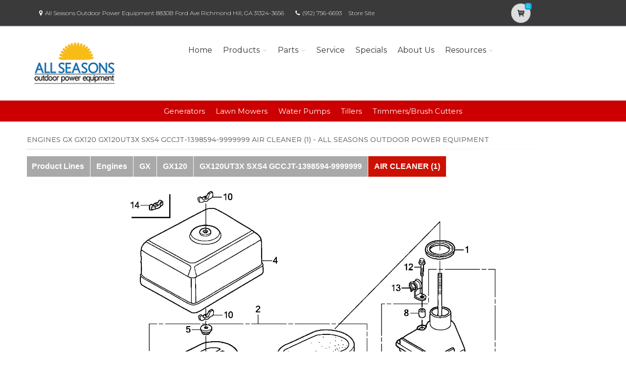

--- FILE ---
content_type: text/css
request_url: https://www.powerdealer.honda.com/content/css/cls-skin.min.css
body_size: 3649
content:
a{color:#3a3a3a;}a:hover{color:#3a3a3a;}a:focus,a:active{color:#3a3a3a;}mark,.mark{background-color:#3a3a3a;color:#fff;}.text-default{color:#3a3a3a;}.table.table-colored{border-bottom-color:#3a3a3a;}.table-colored>thead>tr>th{border-color:#3a3a3a;background-color:#3a3a3a;color:#fff;}.header-top.dark{background-color:#3a3a3a;border-bottom:1px solid #bbc9e3;}.header.dark{background-color:#3a3a3a;border-top-color:#3a3a3a;}.header-top.colored{background-color:#3a3a3a;border-bottom:1px solid #3a3a3a;}.default-bg{background-color:#3a3a3a;color:#fff;}.transparent-header header.header.dark.transparent-header-on{background-color:rgba(57,66,69,.8);border-top-color:rgba(37,42,44,.5);}.fixed-header-on .dark.header.fixed{background-color:rgba(57,66,69,.95);}@media(min-width:768px){.fixed-header-on .dark.header .dropdown-menu{border:1px solid #3a3a3a;}}.default-translucent-bg:after{background-color:rgba(177,177,177,.7);}.default-translucent-bg.hovered:hover:after{background-color:rgba(130,130,130,.8);}.default-hovered:hover:after,.default-hovered:hover{background-color:#3a3a3a;}.timeline-date-label:after{background-color:#3a3a3a;}.btn-default{color:#fff;background-color:#3a3a3a;border-color:#3a3a3a;}.btn-default:hover,.btn-default:focus,.btn-default.focus,.btn-default:active,.btn-default.active,.open>.dropdown-toggle.btn-default{color:#fff;background-color:#3a3a3a;border-color:#3a3a3a;}.btn-default.disabled,.btn-default[disabled],fieldset[disabled] .btn-default{background-color:#3a3a3a;border-color:#3a3a3a;}.btn-default-transparent{color:#777;background-color:transparent;border-color:#3a3a3a;}.btn-default-transparent:hover,.btn-default-transparent:focus,.btn-default-transparent.focus,.btn-default-transparent:active,.btn-default-transparent.active,.open>.dropdown-toggle.btn-default-transparent{color:#fff;background-color:#3a3a3a;border-color:#1b1b1b;}.default-bg .btn-default,.default-translucent-bg .btn-default,.default-bg .btn-default-transparent,.default-translucent-bg .btn-default-transparent{color:#3a3a3a;background-color:#fff;border-color:#fff;}.default-bg .btn-default:hover,.default-translucent-bg .btn-default:hover,.default-bg .btn-default:focus,.default-translucent-bg .btn-default:focus,.default-bg .btn-default.focus,.default-translucent-bg .btn-default.focus,.default-bg .btn-default:active,.default-translucent-bg .btn-default:active,.default-bg .btn-default.active,.default-translucent-bg .btn-default.active,.default-bg .open>.dropdown-toggle.btn-default,.default-translucent-bg .open>.dropdown-toggle.btn-default,.default-bg .btn-default-transparent:hover,.default-translucent-bg .btn-default-transparent:hover,.default-bg .btn-default-transparent:focus,.default-translucent-bg .btn-default-transparent:focus,.default-bg .btn-default-transparent.focus,.default-translucent-bg .btn-default-transparent.focus,.default-bg .btn-default-transparent:active,.default-translucent-bg .btn-default-transparent:active,.default-bg .btn-default-transparent.active,.default-translucent-bg .btn-default-transparent.active,.default-bg .open>.dropdown-toggle.btn-default-transparent,.default-translucent-bg .open>.dropdown-toggle.btn-default-transparent{color:#fff;background-color:transparent;border-color:#fff;}.btn-white{color:#777;background-color:#fff;border-color:#fff;}.btn-white:hover,.btn-white:focus,.btn-white.focus,.btn-white:active,.btn-white.active,.open>.dropdown-toggle.btn-white{color:#3a3a3a;background-color:#fff;border-color:#fff;}.hvr-sweep-to-right:hover,.hvr-sweep-to-left:hover,.hvr-sweep-to-bottom:hover,.hvr-sweep-to-top:hover,.hvr-bounce-to-right:hover,.hvr-bounce-to-left:hover,.hvr-bounce-to-bottom:hover,.hvr-bounce-to-top:hover,.hvr-radial-out:hover,.hvr-rectangle-out:hover,.hvr-shutter-out-horizontal:hover,.hvr-shutter-out-vertical:hover{background:transparent;}.hvr-radial-in,.hvr-rectangle-in,.hvr-shutter-in-horizontal,.hvr-shutter-in-vertical{background:#3a3a3a;}.hvr-radial-in:hover,.hvr-rectangle-in:hover,.hvr-shutter-in-horizontal:hover,.hvr-shutter-in-vertical:hover{background:#3a3a3a;}.hvr-radial-in:before,.hvr-rectangle-in:before,.hvr-shutter-in-horizontal:before,.hvr-shutter-in-vertical:before{background:#fff;}.hvr-sweep-to-right:before,.hvr-sweep-to-left:before,.hvr-sweep-to-bottom:before,.hvr-sweep-to-top:before,.hvr-bounce-to-right:before,.hvr-bounce-to-left:before,.hvr-bounce-to-bottom:before,.hvr-bounce-to-top:before,.hvr-radial-out:before,.hvr-rectangle-out:before,.hvr-shutter-out-horizontal:before,.hvr-shutter-out-vertical:before{background:#3a3a3a;}.no-csstransitions .hvr-radial-in,.no-csstransitions .hvr-rectangle-in,.no-csstransitions .hvr-shutter-in-horizontal,.no-csstransitions .hvr-shutter-in-vertical{background:transparent;}.no-csstransitions .hvr-sweep-to-right:hover,.no-csstransitions .hvr-sweep-to-left:hover,.no-csstransitions .hvr-sweep-to-bottom:hover,.no-csstransitions .hvr-sweep-to-top:hover,.no-csstransitions .hvr-bounce-to-right:hover,.no-csstransitions .hvr-bounce-to-left:hover,.no-csstransitions .hvr-bounce-to-bottom:hover,.no-csstransitions .hvr-bounce-to-top:hover,.no-csstransitions .hvr-radial-out:hover,.no-csstransitions .hvr-rectangle-out:hover,.no-csstransitions .hvr-shutter-out-horizontal:hover,.no-csstransitions .hvr-shutter-out-vertical:hover,.no-csstransitions .hvr-radial-in:hover,.no-csstransitions .hvr-rectangle-in:hover,.no-csstransitions .hvr-shutter-in-horizontal:hover,.no-csstransitions .hvr-shutter-in-vertical:hover{background:#3a3a3a;}.overlay-top a,.overlay-bottom a,.overlay-to-top a{color:#fff;}ul.pagination li>a:hover,ul.pagination li>a:focus{background-color:transparent;color:#fff;background-color:#3a3a3a;border-color:#3a3a3a;}ul.pagination li.active a,.pagination>.active>a:hover,.pagination>.active>a:focus{color:#fff;background-color:#3a3a3a;border-color:#3a3a3a;}.banner .breadcrumb>li a:hover{color:#3a3a3a;}.nav-pills.style-2>li.active>a,.nav-pills.style-2>li.active>a:hover,.nav-pills.style-2>li.active>a:focus,.nav-pills.style-2>li>a:hover,.nav-pills.style-2>li>a:focus{color:#3a3a3a;background-color:#fafafa;border:1px solid #eaeaea;}.nav-pills.nav-stacked>li.active>a,.nav-pills.nav-stacked>li.active>a:hover,.nav-pills.nav-stacked>li.active>a:focus,.nav-pills.nav-stacked>li>a:hover,.nav-pills.nav-stacked>li>a:focus{color:#3a3a3a;background-color:transparent;border-color:transparent;}.nav-pills>li.active>a:after{color:#3a3a3a;}.nav-pills.nav-stacked:not(.list-style-icons)>li.active>a:hover:after,.nav-pills.nav-stacked:not(.list-style-icons)>li.active>a:focus:after,.nav-pills.nav-stacked:not(.list-style-icons)>li>a:hover:after,.nav-pills.nav-stacked:not(.list-style-icons)>li>a:focus:after{color:#3a3a3a;}.nav-pills.nav-stacked.list-style-icons>li>a>i{color:#999;}.nav-pills.nav-stacked.list-style-icons>li.active>a>i,.nav-pills.nav-stacked.list-style-icons>li>a:hover>i,.nav-pills.nav-stacked.list-style-icons>li>a:focus>i{color:#3a3a3a;}.dark .footer-content .nav-pills>li>a,.dark .footer-content .nav-pills>li.active>a,.dark .footer-content .nav-pills>li.active>a:focus,.dark .footer-content .nav-pills>li>a:focus{color:#999;}.dark .footer-content .nav-pills>li.active>a:hover,.dark .footer-content .nav-pills>li>a:hover{color:#3a3a3a;}.collapse-style-2 .panel-heading a{color:#fff;background-color:#3a3a3a;}.panel-heading a{color:inherit;}.progress-bar-default{background-color:#3a3a3a;}.default-bg .form-control{background-color:rgba(0,0,0,.2);border-color:#3a3a3a;-webkit-box-shadow:inset 0 2px 3px rgba(0,0,0,.35);box-shadow:inset 0 2px 3px rgba(0,0,0,.35);color:#fff;}.default-bg .has-success .form-control:focus,.default-bg .has-warning .form-control:focus,.default-bg .has-error .form-control:focus{-webkit-box-shadow:inset 0 2px 3px rgba(0,0,0,.35);box-shadow:inset 0 2px 3px rgba(0,0,0,.35);}.default-bg .input-group-addon{background-color:rgba(0,0,0,.2);border-color:#3a3a3a;}.default-bg .form-control:focus{background-color:rgba(0,0,0,.1);}.default-bg .form-control-feedback{color:#fff;}.dark.header .form-control,.dark.header-top .form-control{border-color:#3a3a3a;}.icon.default-bg{background-color:#3a3a3a;color:#fff;}.icon.light-bg{background-color:#fff;color:#3a3a3a;}.listing-item .overlay-container .badge{border:1px solid #3a3a3a;background-color:rgba(255,255,255,.95);color:#3a3a3a;}.modal-content .modal-header{background-color:#3a3a3a;}.modal-content .modal-title{color:#fff;}.banner .dark.breadcrumb-container{background-color:rgba(57,66,69,.6);}.page-loader-1 .pace{border:1px solid #3a3a3a;}.page-loader-1 .pace .pace-progress{background:#3a3a3a;}.page-loader-2 .pace .pace-progress:before{background:#3a3a3a;}.page-loader-2 .pace .pace-activity{border:5px solid #3a3a3a;}.page-loader-2 .pace .pace-activity:after{border:5px solid #3a3a3a;}.page-loader-2 .pace .pace-activity:before{border:5px solid #3a3a3a;}.page-loader-3 .pace .pace-progress{background:#3a3a3a;}.page-loader-4 .pace .pace-progress{background:#3a3a3a;}.page-loader-5 .pace .pace-progress:after{color:#3a3a3a;}.page-loader-6 .pace .pace-activity{background:#3a3a3a;}.navbar-default .navbar-nav>li>a:hover,.navbar-default .navbar-nav>li>a:focus,.navbar-default .navbar-nav>.active>a,.navbar-default .navbar-nav>.active>a:hover,.navbar-default .navbar-nav>.active>a:focus{background-color:transparent;color:#3a3a3a;}.transparent-header .header:not(.dark) .navbar-nav>li.open>a,.transparent-header .header:not(.dark) .navbar-nav>li>a:hover,.transparent-header .header:not(.dark) .navbar-nav>li>a:focus{color:#3a3a3a;}.main-navigation .navbar-nav>.open>a,.main-navigation .navbar-nav>.open>a:hover,.main-navigation .navbar-nav>.open>a:focus,.main-navigation .navbar-nav>.dropdown>a:focus{background-color:#fff;color:#3a3a3a;border-bottom-color:#fff;border-right:1px solid #f5f5f5;border-left:1px solid #f5f5f5;}.dropdown-menu>li>a:hover,.dropdown-menu>li>a:focus,.nav .open>a,.nav .open>a:hover,.nav .open>a:focus,.dropdown-menu>.active>a,.dropdown-menu>.active>a:hover,.dropdown-menu>.active>a:focus,.dropdown-menu .menu>.active>a,.dropdown-menu .menu>.active>a:hover,.dropdown-menu .menu>.active>a:focus{background-color:#fcfcfc;color:#3a3a3a;border-color:#f7f7f7;}header:not(.dark) .mega-menu .menu>li>a:hover i,header:not(.dark) .dropdown-menu>li>a:hover i,header:not(.dark) .mega-menu .menu>li.active>a i,header:not(.dark) .dropdown-menu>li.active>a i{color:#3a3a3a;}.mega-menu .menu>li>a:hover,.mega-menu .menu>li>a:focus{background-color:#fcfcfc;color:#3a3a3a;border-color:#f7f7f7;text-decoration:none;}.header:not(.dark) .active.dropdown>a:before,.header:not(.dark).centered .active.dropdown>a:before{color:#3a3a3a;}.transparent-header .header:not(.dark) .dropdown:not(.open):not(.active)>a:before{color:#777;}.transparent-header .header:not(.dark) .navbar-default .navbar-nav>.dropdown.open>a:before{color:#3a3a3a;}.dropdown .dropdown.open>a:before,.header.centered:not(.dark) .dropdown .dropdown.open>a:before{color:#3a3a3a;}.navbar-default .navbar-toggle{border-color:#ccc;}.navbar-default .navbar-toggle:hover,.navbar-default .navbar-toggle:focus{background-color:#fafafa;border-color:#3a3a3a;}.navbar-default .navbar-toggle .icon-bar{background-color:#ccc;}.navbar-default .navbar-toggle:hover .icon-bar,.navbar-default .navbar-toggle:focus .icon-bar{background-color:#3a3a3a;}@media(max-width:767px){.navbar-default .navbar-nav .open .dropdown-menu>.active>a,.navbar-default .navbar-nav .open .dropdown-menu>.active>a:hover,.navbar-default .navbar-nav .open .dropdown-menu>.active>a:focus{color:#3a3a3a;background-color:transparent;}.navbar-default .navbar-nav>li>a:hover,.navbar-default .navbar-nav>li>a:focus,.navbar-default .navbar-nav>.active>a,.navbar-default .navbar-nav>.active>a:hover,.navbar-default .navbar-nav>.active>a:focus{color:#3a3a3a;background-color:#fff;border-bottom-color:transparent;}.navbar-default .navbar-nav .open .dropdown-menu>li>a:hover,.navbar-default .navbar-nav .open .dropdown-menu>li>a:focus{color:#3a3a3a;}.navbar-default .navbar-nav>.dropdown.open>a:before{color:#3a3a3a;}}.dark.header .main-navigation .navbar-nav>.open>a,.dark.header .main-navigation .navbar-nav>.open>a:hover,.dark.header .main-navigation .navbar-nav>.open>a:focus,.dark.header .main-navigation .navbar-nav>.dropdown>a:focus{border-bottom-color:#3a3a3a;}.dark.header .dropdown-menu{background-color:#3a3a3a;border:1px solid rgba(57,66,69,.8);}.dark.header .dropdown-menu .divider{background-color:#3a3a3a;}.dark.header .dropdown-menu>li>a,.dark.header .mega-menu .menu>li>a{border-bottom:1px solid rgba(57,66,69,.8);}.dark.header .mega-menu .menu>li>a:hover,.dark.header .mega-menu .menu>li>a:focus{border-color:rgba(57,66,69,.8);}.dark.header .dropdown-menu>li>a:hover,.dark.header .dropdown-menu>li>a:focus,.dark.header .nav .open>a,.dark.header .nav .open>a:hover,.dark.header .nav .open>a:focus,.dark.header .dropdown-menu>.active>a,.dark.header .dropdown-menu>.active>a:hover,.dark.header .dropdown-menu>.active>a:focus,.dark.header .dropdown-menu .menu>.active>a,.dark.header .dropdown-menu .menu>.active>a:hover,.dark.header .dropdown-menu .menu>.active>a:focus{border-color:rgba(57,66,69,.8);}@media(max-width:767px){.transparent-header .dark .main-navigation .navbar.navbar-default{background-color:rgba(57,66,69,.9);border-color:rgba(37,42,44,.5);}}.subfooter .navbar-default .nav>li>a:hover,.subfooter .navbar-default .nav>.active>a:hover,.subfooter .navbar-default .nav>.active>a:focus{background-color:transparent;text-decoration:underline;color:#3a3a3a;}#offcanvas .nav .open>a,#offcanvas .nav .open>a:hover,#offcanvas .nav .open>a:focus,#offcanvas .nav>li>a:hover,#offcanvas .nav>li>a:focus,#offcanvas .navbar-nav>li.active>a{color:#3a3a3a;background-color:#fff;}#offcanvas .dropdown>a:before{color:#777;}#offcanvas .dropdown.open>a:before{color:#3a3a3a;}.social-links li a{border:1px solid #e7e7e7;color:#999;}.social-links li a:hover{background-color:transparent;border-color:#3a3a3a;color:#3a3a3a;}.dark.social-links li a{background-color:rgba(0,0,0,.6);border:1px solid rgba(0,0,0,.1);color:#fff;}.social-links.animated-effect-1 li a:hover{color:#fff !important;}.social-links.animated-effect-1 li a:after{background-color:#3a3a3a;}.default.social-links li a{background-color:#3a3a3a;border:1px solid #3a3a3a;color:#fff;}.default.social-links li a:hover{background-color:#fff;color:#777;}.header-top:not(.dark) .social-links .dropdown.open>button>i:before{color:#3a3a3a;}.header-top.colored .social-links .dropdown>button>i:before,.header-top.colored .social-links .dropdown.open>button>i:before{color:#fff;}.dark.header-top .dropdown-menu{border:1px solid #bbc9e3;border-top:none;background:#fff;}.header-dropdown-buttons .btn-group .dropdown-menu{border:none;}@media(max-width:1199px){.full-width-section:not(.no-image) .full-text-container.default-bg{background-color:rgba(137,138,138,.6);}}.header-dropdown-buttons .btn-group>.btn{background-color:#f2f2f2;border:1px solid #e9e9e9;}.header-dropdown-buttons .btn-group>.btn:hover{background-color:#3a3a3a;color:#fff;border-color:#3a3a3a;}.header-dropdown-buttons .btn-group.open>.btn{background-color:#3a3a3a;color:#fff;border-color:#3a3a3a;}.colored.header-top .dropdown-menu{border:1px solid #3a3a3a;background:#3a3a3a;}.media:hover .icon{background-color:transparent;color:#3a3a3a;border:1px solid #3a3a3a;}.popover-title{background-color:#3a3a3a;color:#fff;}.tag a{color:#fff;background-color:#3a3a3a;border:1px solid #3a3a3a;}.tag a:hover{color:#3a3a3a;background-color:#fff;border-color:#3a3a3a;text-decoration:none;}.tp-bannertimer{background-color:rgba(130,130,130,.8);}.content-slider-with-large-controls .owl-buttons .owl-prev:after,.content-slider-with-large-controls-autoplay .owl-buttons .owl-prev:after{color:#3a3a3a;}.content-slider-with-large-controls .owl-buttons .owl-next:after,.content-slider-with-large-controls-autoplay .owl-buttons .owl-next:after{color:#3a3a3a;}.homehour{background-image:url(../images/section-image-hour.jpg);background-size:contain;background-repeat:no-repeat;background-color:#e4e5e7;background-position-x:center;color:#fff !important;}.hondasubmenu{background-color:#c00 !important;}.dark-bg{background-color:#3a3a3a !important;font-weight:400 !important;}.subfooter{background-color:#3a3a3a !important;color:#fff !important;}.calltobottom{background-color:#3a3a3a !important;}.whychooseleft{color:#fff !important;}.footer{background-color:#efefef;color:#717171 !important;}.footer h2{color:#717171 !important;}.footer th{color:#717171 !important;}.footer tr{color:#717171 !important;}.mainhomebg{padding-top:12px;background-color:#fff !important;}.btn-default{background-color:#c00;border-color:#c00;}.image-box .boxbg{background-color:#fff !important;}

--- FILE ---
content_type: text/css
request_url: https://www.powerdealer.honda.com/content/css/temp.css
body_size: 649
content:

.parsley-error {
    border-color: #f05050 !important;
}

.form-wizard > ol {
    list-style-type: none;
    padding: 0 15px;
}
.form-wizard > ol > li {
    background-color: #fcfcfc;
    cursor: pointer;
    min-height: 50px;
    padding-bottom: 15px;
    padding-top: 15px;
    transition: all 0.3s ease 0s;
}
.form-wizard > ol > li > a {
    text-decoration: none;
}
.form-wizard > ol > li .label {
    background-color: #5d9cec;
    margin-right: 6px;
    vertical-align: super;
}
.form-wizard > ol > li .label[href]:hover, .form-wizard > ol > li .label[href]:focus {
    background-color: #2f80e7;
}
.form-wizard > ol > li h4 {
    color: #515253;
    display: inline-block;
}
.form-wizard > ol > li small {
    color: #909fa7;
    display: block;
}
.form-wizard > ol > li.active {
    background-color: #5d9cec;
}
.form-wizard > ol > li.active h4, .form-wizard > ol > li.active small {
    color: #fff;
}
.form-wizard > ol > li.active .label {
    background-color: #fff;
    border-color: #fff;
    color: #5d9cec;
}
.form-wizard .bwizard-buttons {
    margin: 0;
}
.form-wizard .well {
    border: 0 none;
    box-shadow: 0 0 0 #000;
    margin: 0;
    padding: 0;
}
.form-wizard .well fieldset {
    margin: 0;
}
@media only screen and (min-width: 992px) {
.form-wizard.wizard-horizontal > ol > li {
    display: inline-block;
}
}
.form-wizard.wizard-vertical::before, .form-wizard.wizard-vertical::after {
    content: " ";
    display: table;
}
.form-wizard.wizard-vertical::after {
    clear: both;
}
.form-wizard.wizard-vertical > ol {
    float: left;
    padding: 0;
    width: 39%;
}
.form-wizard.wizard-vertical > ol > li {
    display: block;
    padding: 10px;
}
.form-wizard.wizard-vertical > ol > li h4 {
    font-size: 14px;
}
.form-wizard.wizard-vertical > div {
    float: right;
    width: 59%;
}
.form-wizard.wizard-vertical .pager {
    clear: both;
    padding-top: 10px;
}
.form-wizard.wizard-vertical .well {
    padding: 0;
}

--- FILE ---
content_type: application/javascript
request_url: https://www.powerdealer.honda.com/Scripts/bundle.min.js
body_size: 38196
content:
/*!
 * Isotope PACKAGED v2.0.0
 * Filter & sort magical layouts
 * http://isotope.metafizzy.co
 */
function initMap(){console.log("initMap");var t=$("#map-canvas").data("lat"),i=$("#map-canvas").data("long"),n={lat:t,lng:i},r=new google.maps.Map(document.getElementById("map-canvas"),{zoom:15,center:n}),u=new google.maps.Marker({position:n,map:r})}(function(n){function r(){}function t(n){function u(t){t.prototype.option||(t.prototype.option=function(t){n.isPlainObject(t)&&(this.options=n.extend(!0,this.options,t))})}function f(r,u){n.fn[r]=function(f){var h,o,c,l,e,s;if(typeof f=="string"){for(h=i.call(arguments,1),o=0,c=this.length;o<c;o++){if(l=this[o],e=n.data(l,r),!e){t("cannot call methods on "+r+" prior to initialization; attempted to call '"+f+"'");continue}if(!n.isFunction(e[f])||f.charAt(0)==="_"){t("no such method '"+f+"' for "+r+" instance");continue}if(s=e[f].apply(e,h),s!==undefined)return s}return this}return this.each(function(){var t=n.data(this,r);t?(t.option(f),t._init()):(t=new u(this,f),n.data(this,r,t))})}}if(n){var t=typeof console=="undefined"?r:function(n){console.error(n)};return n.bridget=function(n,t){u(t);f(n,t)},n.bridget}}var i=Array.prototype.slice;typeof define=="function"&&define.amd?define("jquery-bridget/jquery.bridget",["jquery"],t):t(n.jQuery)})(window);
/*!
 * eventie v1.0.5
 * event binding helper
 *   eventie.bind( elem, 'click', myFn )
 *   eventie.unbind( elem, 'click', myFn )
 * MIT license
 */
(function(n){function f(t){var i=n.event;return i.target=i.target||i.srcElement||t,i}var t=document.documentElement,u=function(){},i,r;t.addEventListener?u=function(n,t,i){n.addEventListener(t,i,!1)}:t.attachEvent&&(u=function(n,t,i){n[t+i]=i.handleEvent?function(){var t=f(n);i.handleEvent.call(i,t)}:function(){var t=f(n);i.call(n,t)};n.attachEvent("on"+t,n[t+i])});i=function(){};t.removeEventListener?i=function(n,t,i){n.removeEventListener(t,i,!1)}:t.detachEvent&&(i=function(n,t,i){n.detachEvent("on"+t,n[t+i]);try{delete n[t+i]}catch(r){n[t+i]=undefined}});r={bind:u,unbind:i};typeof define=="function"&&define.amd?define("eventie/eventie",r):typeof exports=="object"?module.exports=r:n.eventie=r})(this);
/*!
 * docReady
 * Cross browser DOMContentLoaded event emitter
 */
(function(n){function t(n){typeof n=="function"&&(t.isReady?n():r.push(n))}function u(n){var o=n.type==="readystatechange"&&i.readyState!=="complete",u,f,e;if(!t.isReady&&!o)for(t.isReady=!0,u=0,f=r.length;u<f;u++)e=r[u],e()}function f(r){return r.bind(i,"DOMContentLoaded",u),r.bind(i,"readystatechange",u),r.bind(n,"load",u),t}var i=n.document,r=[];t.isReady=!1;typeof define=="function"&&define.amd?(t.isReady=typeof requirejs=="function",define("doc-ready/doc-ready",["eventie/eventie"],f)):n.docReady=f(n.eventie)})(this);
/*!
 * EventEmitter v4.2.7 - git.io/ee
 * Oliver Caldwell
 * MIT license
 * @preserve
 */
(function(){function t(){}function u(n,t){for(var i=n.length;i--;)if(n[i].listener===t)return i;return-1}function i(n){return function(){return this[n].apply(this,arguments)}}var n=t.prototype,r=this,f=r.EventEmitter;n.getListeners=function(n){var t=this._getEvents(),r,i;if(n instanceof RegExp){r={};for(i in t)t.hasOwnProperty(i)&&n.test(i)&&(r[i]=t[i])}else r=t[n]||(t[n]=[]);return r};n.flattenListeners=function(n){for(var i=[],t=0;t<n.length;t+=1)i.push(n[t].listener);return i};n.getListenersAsObject=function(n){var t=this.getListeners(n),i;return t instanceof Array&&(i={},i[n]=t),i||t};n.addListener=function(n,t){var i=this.getListenersAsObject(n),f=typeof t=="object";for(var r in i)i.hasOwnProperty(r)&&u(i[r],t)===-1&&i[r].push(f?t:{listener:t,once:!1});return this};n.on=i("addListener");n.addOnceListener=function(n,t){return this.addListener(n,{listener:t,once:!0})};n.once=i("addOnceListener");n.defineEvent=function(n){return this.getListeners(n),this};n.defineEvents=function(n){for(var t=0;t<n.length;t+=1)this.defineEvent(n[t]);return this};n.removeListener=function(n,t){var i=this.getListenersAsObject(n),r;for(var f in i)i.hasOwnProperty(f)&&(r=u(i[f],t),r!==-1&&i[f].splice(r,1));return this};n.off=i("removeListener");n.addListeners=function(n,t){return this.manipulateListeners(!1,n,t)};n.removeListeners=function(n,t){return this.manipulateListeners(!0,n,t)};n.manipulateListeners=function(n,t,i){var r,u,f=n?this.removeListener:this.addListener,e=n?this.removeListeners:this.addListeners;if(typeof t!="object"||t instanceof RegExp)for(r=i.length;r--;)f.call(this,t,i[r]);else for(r in t)t.hasOwnProperty(r)&&(u=t[r])&&(typeof u=="function"?f.call(this,r,u):e.call(this,r,u));return this};n.removeEvent=function(n){var r=typeof n,t=this._getEvents(),i;if(r==="string")delete t[n];else if(n instanceof RegExp)for(i in t)t.hasOwnProperty(i)&&n.test(i)&&delete t[i];else delete this._events;return this};n.removeAllListeners=i("removeEvent");n.emitEvent=function(n,t){var r=this.getListenersAsObject(n),i,f,u,e;for(u in r)if(r.hasOwnProperty(u))for(f=r[u].length;f--;)i=r[u][f],i.once===!0&&this.removeListener(n,i.listener),e=i.listener.apply(this,t||[]),e===this._getOnceReturnValue()&&this.removeListener(n,i.listener);return this};n.trigger=i("emitEvent");n.emit=function(n){var t=Array.prototype.slice.call(arguments,1);return this.emitEvent(n,t)};n.setOnceReturnValue=function(n){return this._onceReturnValue=n,this};n._getOnceReturnValue=function(){return this.hasOwnProperty("_onceReturnValue")?this._onceReturnValue:!0};n._getEvents=function(){return this._events||(this._events={})};t.noConflict=function(){return r.EventEmitter=f,t};typeof define=="function"&&define.amd?define("eventEmitter/EventEmitter",[],function(){return t}):typeof module=="object"&&module.exports?module.exports=t:this.EventEmitter=t}).call(this);
/*!
 * getStyleProperty v1.0.3
 * original by kangax
 * http://perfectionkills.com/feature-testing-css-properties/
 */
(function(n){function t(n){var u,t,f;if(n){if(typeof r[n]=="string")return n;for(n=n.charAt(0).toUpperCase()+n.slice(1),t=0,f=i.length;t<f;t++)if(u=i[t]+n,typeof r[u]=="string")return u}}var i="Webkit Moz ms Ms O".split(" "),r=document.documentElement.style;typeof define=="function"&&define.amd?define("get-style-property/get-style-property",[],function(){return t}):typeof exports=="object"?module.exports=t:n.getStyleProperty=t})(window),function(n){function r(n){var t=parseFloat(n),i=n.indexOf("%")===-1&&!isNaN(t);return i&&t}function e(){for(var r,i={width:0,height:0,innerWidth:0,innerHeight:0,outerWidth:0,outerHeight:0},n=0,u=t.length;n<u;n++)r=t[n],i[r]=0;return i}function u(n){function s(n){var s,i,p,c,w,a,l,v,y;if(typeof n=="string"&&(n=document.querySelector(n)),n&&typeof n=="object"&&n.nodeType){if(s=f(n),s.display==="none")return e();for(i={},i.width=n.offsetWidth,i.height=n.offsetHeight,p=i.isBorderBox=!!(u&&s[u]&&s[u]==="border-box"),c=0,w=t.length;c<w;c++)a=t[c],l=s[a],l=h(n,l),v=parseFloat(l),i[a]=isNaN(v)?0:v;var b=i.paddingLeft+i.paddingRight,k=i.paddingTop+i.paddingBottom,it=i.marginLeft+i.marginRight,rt=i.marginTop+i.marginBottom,d=i.borderLeftWidth+i.borderRightWidth,g=i.borderTopWidth+i.borderBottomWidth,nt=p&&o,tt=r(s.width);return tt!==!1&&(i.width=tt+(nt?0:b+d)),y=r(s.height),y!==!1&&(i.height=y+(nt?0:k+g)),i.innerWidth=i.width-(b+d),i.innerHeight=i.height-(k+g),i.outerWidth=i.width+it,i.outerHeight=i.height+rt,i}}function h(n,t){if(i||t.indexOf("%")===-1)return t;var r=n.style,e=r.left,u=n.runtimeStyle,f=u&&u.left;return f&&(u.left=n.currentStyle.left),r.left=t,t=r.pixelLeft,r.left=e,f&&(u.left=f),t}var u=n("boxSizing"),o;return function(){var n,t,i;u&&(n=document.createElement("div"),n.style.width="200px",n.style.padding="1px 2px 3px 4px",n.style.borderStyle="solid",n.style.borderWidth="1px 2px 3px 4px",n.style[u]="border-box",t=document.body||document.documentElement,t.appendChild(n),i=f(n),o=r(i.width)===200,t.removeChild(n))}(),s}var i=n.getComputedStyle,f=i?function(n){return i(n,null)}:function(n){return n.currentStyle},t=["paddingLeft","paddingRight","paddingTop","paddingBottom","marginLeft","marginRight","marginTop","marginBottom","borderLeftWidth","borderRightWidth","borderTopWidth","borderBottomWidth"];typeof define=="function"&&define.amd?define("get-size/get-size",["get-style-property/get-style-property"],u):typeof exports=="object"?module.exports=u(require("get-style-property")):n.getSize=u(n.getStyleProperty)}(window),function(n,t){function r(n,t){return n[u](t)}function f(n){if(!n.parentNode){var t=document.createDocumentFragment();t.appendChild(n)}}function s(n,t){var r,i,u;for(f(n),r=n.parentNode.querySelectorAll(t),i=0,u=r.length;i<u;i++)if(r[i]===n)return!0;return!1}function h(n,t){return f(n),r(n,t)}var u=function(){var i,n,u,f,r;if(t.matchesSelector)return"matchesSelector";for(i=["webkit","moz","ms","o"],n=0,u=i.length;n<u;n++)if(f=i[n],r=f+"MatchesSelector",t[r])return r}(),i,e,o;u?(e=document.createElement("div"),o=r(e,"div"),i=o?r:h):i=s;typeof define=="function"&&define.amd?define("matches-selector/matches-selector",[],function(){return i}):window.matchesSelector=i}(this,Element.prototype),function(n){function u(n,t){for(var i in t)n[i]=t[i];return n}function f(n){for(var t in n)return!1;return t=null,!0}function e(n){return n.replace(/([A-Z])/g,function(n){return"-"+n.toLowerCase()})}function i(n,t,i){function o(n,t){n&&(this.element=n,this.layout=t,this.position={x:0,y:0},this._create())}var s=i("transition"),h=i("transform"),w=s&&h,b=!!i("perspective"),c={WebkitTransition:"webkitTransitionEnd",MozTransition:"transitionend",OTransition:"otransitionend",transition:"transitionend"}[s],l=["transform","transition","transitionDuration","transitionProperty"],k=function(){for(var n,t,u={},r=0,f=l.length;r<f;r++)n=l[r],t=i(n),t&&t!==n&&(u[n]=t);return u}(),a,v,y,p;return u(o.prototype,n.prototype),o.prototype._create=function(){this._transn={ingProperties:{},clean:{},onEnd:{}};this.css({position:"absolute"})},o.prototype.handleEvent=function(n){var t="on"+n.type;this[t]&&this[t](n)},o.prototype.getSize=function(){this.size=t(this.element)},o.prototype.css=function(n){var r=this.element.style,t,i;for(t in n)i=k[t]||t,r[i]=n[t]},o.prototype.getPosition=function(){var u=r(this.element),f=this.layout.options,e=f.isOriginLeft,o=f.isOriginTop,n=parseInt(u[e?"left":"right"],10),t=parseInt(u[o?"top":"bottom"],10),i;n=isNaN(n)?0:n;t=isNaN(t)?0:t;i=this.layout.size;n-=e?i.paddingLeft:i.paddingRight;t-=o?i.paddingTop:i.paddingBottom;this.position.x=n;this.position.y=t},o.prototype.layoutPosition=function(){var t=this.layout.size,i=this.layout.options,n={};i.isOriginLeft?(n.left=this.position.x+t.paddingLeft+"px",n.right=""):(n.right=this.position.x+t.paddingRight+"px",n.left="");i.isOriginTop?(n.top=this.position.y+t.paddingTop+"px",n.bottom=""):(n.bottom=this.position.y+t.paddingBottom+"px",n.top="");this.css(n);this.emitEvent("layout",[this])},a=b?function(n,t){return"translate3d("+n+"px, "+t+"px, 0)"}:function(n,t){return"translate("+n+"px, "+t+"px)"},o.prototype._transitionTo=function(n,t){this.getPosition();var e=this.position.x,o=this.position.y,s=parseInt(n,10),h=parseInt(t,10),c=s===this.position.x&&h===this.position.y;if(this.setPosition(n,t),c&&!this.isTransitioning){this.layoutPosition();return}var i=n-e,r=t-o,u={},f=this.layout.options;i=f.isOriginLeft?i:-i;r=f.isOriginTop?r:-r;u.transform=a(i,r);this.transition({to:u,onTransitionEnd:{transform:this.layoutPosition},isCleaning:!0})},o.prototype.goTo=function(n,t){this.setPosition(n,t);this.layoutPosition()},o.prototype.moveTo=w?o.prototype._transitionTo:o.prototype.goTo,o.prototype.setPosition=function(n,t){this.position.x=parseInt(n,10);this.position.y=parseInt(t,10)},o.prototype._nonTransition=function(n){this.css(n.to);n.isCleaning&&this._removeStyles(n.to);for(var t in n.onTransitionEnd)n.onTransitionEnd[t].call(this)},o.prototype._transition=function(n){var i,t,r;if(!parseFloat(this.layout.options.transitionDuration)){this._nonTransition(n);return}i=this._transn;for(t in n.onTransitionEnd)i.onEnd[t]=n.onTransitionEnd[t];for(t in n.to)i.ingProperties[t]=!0,n.isCleaning&&(i.clean[t]=!0);n.from&&(this.css(n.from),r=this.element.offsetHeight,r=null);this.enableTransition(n.to);this.css(n.to);this.isTransitioning=!0},v=h&&e(h)+",opacity",o.prototype.enableTransition=function(){this.isTransitioning||(this.css({transitionProperty:v,transitionDuration:this.layout.options.transitionDuration}),this.element.addEventListener(c,this,!1))},o.prototype.transition=o.prototype[s?"_transition":"_nonTransition"],o.prototype.onwebkitTransitionEnd=function(n){this.ontransitionend(n)},o.prototype.onotransitionend=function(n){this.ontransitionend(n)},y={"-webkit-transform":"transform","-moz-transform":"transform","-o-transform":"transform"},o.prototype.ontransitionend=function(n){var t,i,r;n.target===this.element&&(t=this._transn,i=y[n.propertyName]||n.propertyName,delete t.ingProperties[i],f(t.ingProperties)&&this.disableTransition(),i in t.clean&&(this.element.style[n.propertyName]="",delete t.clean[i]),i in t.onEnd&&(r=t.onEnd[i],r.call(this),delete t.onEnd[i]),this.emitEvent("transitionEnd",[this]))},o.prototype.disableTransition=function(){this.removeTransitionStyles();this.element.removeEventListener(c,this,!1);this.isTransitioning=!1},o.prototype._removeStyles=function(n){var t={};for(var i in n)t[i]="";this.css(t)},p={transitionProperty:"",transitionDuration:""},o.prototype.removeTransitionStyles=function(){this.css(p)},o.prototype.removeElem=function(){this.element.parentNode.removeChild(this.element);this.emitEvent("remove",[this])},o.prototype.remove=function(){if(!s||!parseFloat(this.layout.options.transitionDuration)){this.removeElem();return}var n=this;this.on("transitionEnd",function(){return n.removeElem(),!0});this.hide()},o.prototype.reveal=function(){delete this.isHidden;this.css({display:""});var n=this.layout.options;this.transition({from:n.hiddenStyle,to:n.visibleStyle,isCleaning:!0})},o.prototype.hide=function(){this.isHidden=!0;this.css({display:""});var n=this.layout.options;this.transition({from:n.visibleStyle,to:n.hiddenStyle,isCleaning:!0,onTransitionEnd:{opacity:function(){this.isHidden&&this.css({display:"none"})}}})},o.prototype.destroy=function(){this.css({position:"",left:"",right:"",top:"",bottom:"",transition:"",transform:""})},o}var t=n.getComputedStyle,r=t?function(n){return t(n,null)}:function(n){return n.currentStyle};typeof define=="function"&&define.amd?define("outlayer/item",["eventEmitter/EventEmitter","get-size/get-size","get-style-property/get-style-property"],i):(n.Outlayer={},n.Outlayer.Item=i(n.EventEmitter,n.getSize,n.getStyleProperty))}(window);
/*!
 * Outlayer v1.2.0
 * the brains and guts of a layout library
 * MIT license
 */
(function(n){function i(n,t){for(var i in t)n[i]=t[i];return n}function l(n){return c.call(n)==="[object Array]"}function u(n){var t=[],i,r;if(l(n))t=n;else if(n&&typeof n.length=="number")for(i=0,r=n.length;i<r;i++)t.push(n[i]);else t.push(n);return t}function s(n,t){var i=a(t,n);i!==-1&&t.splice(i,1)}function v(n){return n.replace(/(.)([A-Z])/g,function(n,t,i){return t+"-"+i}).toLowerCase()}function h(h,c,l,a,y,p){function w(n,t){if(typeof n=="string"&&(n=e.querySelector(n)),!n||!f(n)){r&&r.error("Bad "+this.constructor.namespace+" element: "+n);return}this.element=n;this.options=i({},this.constructor.defaults);this.option(t);var u=++k;this.element.outlayerGUID=u;b[u]=this;this._create();this.options.isInitLayout&&this.layout()}var k=0,b={};return w.namespace="outlayer",w.Item=p,w.defaults={containerStyle:{position:"relative"},isInitLayout:!0,isOriginLeft:!0,isOriginTop:!0,isResizeBound:!0,isResizingContainer:!0,transitionDuration:"0.4s",hiddenStyle:{opacity:0,transform:"scale(0.001)"},visibleStyle:{opacity:1,transform:"scale(1)"}},i(w.prototype,l.prototype),w.prototype.option=function(n){i(this.options,n)},w.prototype._create=function(){this.reloadItems();this.stamps=[];this.stamp(this.options.stamp);i(this.element.style,this.options.containerStyle);this.options.isResizeBound&&this.bindResize()},w.prototype.reloadItems=function(){this.items=this._itemize(this.element.children)},w.prototype._itemize=function(n){for(var u,f,i=this._filterFindItemElements(n),e=this.constructor.Item,r=[],t=0,o=i.length;t<o;t++)u=i[t],f=new e(u,this),r.push(f);return r},w.prototype._filterFindItemElements=function(n){var r,i,e,h,t,s,o,c;for(n=u(n),r=this.options.itemSelector,i=[],e=0,h=n.length;e<h;e++)if(t=n[e],f(t))if(r)for(y(t,r)&&i.push(t),s=t.querySelectorAll(r),o=0,c=s.length;o<c;o++)i.push(s[o]);else i.push(t);return i},w.prototype.getItemElements=function(){for(var t=[],n=0,i=this.items.length;n<i;n++)t.push(this.items[n].element);return t},w.prototype.layout=function(){this._resetLayout();this._manageStamps();var n=this.options.isLayoutInstant!==undefined?this.options.isLayoutInstant:!this._isLayoutInited;this.layoutItems(this.items,n);this._isLayoutInited=!0},w.prototype._init=w.prototype.layout,w.prototype._resetLayout=function(){this.getSize()},w.prototype.getSize=function(){this.size=a(this.element)},w.prototype._getMeasurement=function(n,t){var i=this.options[n],r;i?(typeof i=="string"?r=this.element.querySelector(i):f(i)&&(r=i),this[n]=r?a(r)[t]:i):this[n]=0},w.prototype.layoutItems=function(n,t){n=this._getItemsForLayout(n);this._layoutItems(n,t);this._postLayout()},w.prototype._getItemsForLayout=function(n){for(var i,r=[],t=0,u=n.length;t<u;t++)i=n[t],i.isIgnored||r.push(i);return r},w.prototype._layoutItems=function(n,t){function o(){e.emitEvent("layoutComplete",[e,n])}var e=this,f,i,s,r,u;if(!n||!n.length){o();return}for(this._itemsOn(n,"layout",o),f=[],i=0,s=n.length;i<s;i++)r=n[i],u=this._getItemLayoutPosition(r),u.item=r,u.isInstant=t||r.isLayoutInstant,f.push(u);this._processLayoutQueue(f)},w.prototype._getItemLayoutPosition=function(){return{x:0,y:0}},w.prototype._processLayoutQueue=function(n){for(var t,i=0,r=n.length;i<r;i++)t=n[i],this._positionItem(t.item,t.x,t.y,t.isInstant)},w.prototype._positionItem=function(n,t,i,r){r?n.goTo(t,i):n.moveTo(t,i)},w.prototype._postLayout=function(){this.resizeContainer()},w.prototype.resizeContainer=function(){if(this.options.isResizingContainer){var n=this._getContainerSize();n&&(this._setContainerMeasure(n.width,!0),this._setContainerMeasure(n.height,!1))}},w.prototype._getContainerSize=o,w.prototype._setContainerMeasure=function(n,t){if(n!==undefined){var i=this.size;i.isBorderBox&&(n+=t?i.paddingLeft+i.paddingRight+i.borderLeftWidth+i.borderRightWidth:i.paddingBottom+i.paddingTop+i.borderTopWidth+i.borderBottomWidth);n=Math.max(n,0);this.element.style[t?"width":"height"]=n+"px"}},w.prototype._itemsOn=function(n,t,i){function s(){return u++,u===e&&i.call(o),!0}for(var f,u=0,e=n.length,o=this,r=0,h=n.length;r<h;r++){f=n[r];f.on(t,s)}},w.prototype.ignore=function(n){var t=this.getItem(n);t&&(t.isIgnored=!0)},w.prototype.unignore=function(n){var t=this.getItem(n);t&&delete t.isIgnored},w.prototype.stamp=function(n){var t,i,r;if(n=this._find(n),n)for(this.stamps=this.stamps.concat(n),t=0,i=n.length;t<i;t++)r=n[t],this.ignore(r)},w.prototype.unstamp=function(n){var t,r,i;if(n=this._find(n),n)for(t=0,r=n.length;t<r;t++)i=n[t],s(i,this.stamps),this.unignore(i)},w.prototype._find=function(n){if(n)return typeof n=="string"&&(n=this.element.querySelectorAll(n)),u(n)},w.prototype._manageStamps=function(){var n,t,i;if(this.stamps&&this.stamps.length)for(this._getBoundingRect(),n=0,t=this.stamps.length;n<t;n++)i=this.stamps[n],this._manageStamp(i)},w.prototype._getBoundingRect=function(){var t=this.element.getBoundingClientRect(),n=this.size;this._boundingRect={left:t.left+n.paddingLeft+n.borderLeftWidth,top:t.top+n.paddingTop+n.borderTopWidth,right:t.right-(n.paddingRight+n.borderRightWidth),bottom:t.bottom-(n.paddingBottom+n.borderBottomWidth)}},w.prototype._manageStamp=o,w.prototype._getElementOffset=function(n){var t=n.getBoundingClientRect(),i=this._boundingRect,r=a(n);return{left:t.left-i.left-r.marginLeft,top:t.top-i.top-r.marginTop,right:i.right-t.right-r.marginRight,bottom:i.bottom-t.bottom-r.marginBottom}},w.prototype.handleEvent=function(n){var t="on"+n.type;this[t]&&this[t](n)},w.prototype.bindResize=function(){this.isResizeBound||(h.bind(n,"resize",this),this.isResizeBound=!0)},w.prototype.unbindResize=function(){this.isResizeBound&&h.unbind(n,"resize",this);this.isResizeBound=!1},w.prototype.onresize=function(){function t(){n.resize();delete n.resizeTimeout}this.resizeTimeout&&clearTimeout(this.resizeTimeout);var n=this;this.resizeTimeout=setTimeout(t,100)},w.prototype.resize=function(){this.isResizeBound&&this.needsResizeLayout()&&this.layout()},w.prototype.needsResizeLayout=function(){var n=a(this.element),t=this.size&&n;return t&&n.innerWidth!==this.size.innerWidth},w.prototype.addItems=function(n){var t=this._itemize(n);return t.length&&(this.items=this.items.concat(t)),t},w.prototype.appended=function(n){var t=this.addItems(n);t.length&&(this.layoutItems(t,!0),this.reveal(t))},w.prototype.prepended=function(n){var t=this._itemize(n),i;t.length&&(i=this.items.slice(0),this.items=t.concat(i),this._resetLayout(),this._manageStamps(),this.layoutItems(t,!0),this.reveal(t),this.layoutItems(i))},w.prototype.reveal=function(n){var i=n&&n.length,t,r;if(i)for(t=0;t<i;t++)r=n[t],r.reveal()},w.prototype.hide=function(n){var i=n&&n.length,t,r;if(i)for(t=0;t<i;t++)r=n[t],r.hide()},w.prototype.getItem=function(n){for(var i,t=0,r=this.items.length;t<r;t++)if(i=this.items[t],i.element===n)return i},w.prototype.getItems=function(n){var i,t,u,f,r;if(n&&n.length){for(i=[],t=0,u=n.length;t<u;t++)f=n[t],r=this.getItem(f),r&&i.push(r);return i}},w.prototype.remove=function(n){var t,i,f,r;if(n=u(n),t=this.getItems(n),t&&t.length)for(this._itemsOn(t,"remove",function(){this.emitEvent("removeComplete",[this,t])}),i=0,f=t.length;i<f;i++)r=t[i],r.remove(),s(r,this.items)},w.prototype.destroy=function(){var i=this.element.style,n,r,u;for(i.height="",i.position="",i.width="",n=0,r=this.items.length;n<r;n++)u=this.items[n],u.destroy();this.unbindResize();delete this.element.outlayerGUID;t&&t.removeData(this.element,this.constructor.namespace)},w.data=function(n){var t=n&&n.outlayerGUID;return t&&b[t]},w.create=function(n,u){function f(){w.apply(this,arguments)}return Object.create?f.prototype=Object.create(w.prototype):i(f.prototype,w.prototype),f.prototype.constructor=f,f.defaults=i({},w.defaults),i(f.defaults,u),f.prototype.settings={},f.namespace=n,f.data=w.data,f.Item=function(){p.apply(this,arguments)},f.Item.prototype=new p,c(function(){for(var i,o,l,a,s=v(n),h=e.querySelectorAll(".js-"+s),c="data-"+s+"-options",u=0,y=h.length;u<y;u++){i=h[u];o=i.getAttribute(c);try{l=o&&JSON.parse(o)}catch(p){r&&r.error("Error parsing "+c+" on "+i.nodeName.toLowerCase()+(i.id?"#"+i.id:"")+": "+p);continue}a=new f(i,l);t&&t.data(i,n,a)}}),t&&t.bridget&&t.bridget(n,f),f},w.Item=p,w}var e=n.document,r=n.console,t=n.jQuery,o=function(){},c=Object.prototype.toString,f=typeof HTMLElement=="object"?function(n){return n instanceof HTMLElement}:function(n){return n&&typeof n=="object"&&n.nodeType===1&&typeof n.nodeName=="string"},a=Array.prototype.indexOf?function(n,t){return n.indexOf(t)}:function(n,t){for(var i=0,r=n.length;i<r;i++)if(n[i]===t)return i;return-1};typeof define=="function"&&define.amd?define("outlayer/outlayer",["eventie/eventie","doc-ready/doc-ready","eventEmitter/EventEmitter","get-size/get-size","matches-selector/matches-selector","./item"],h):n.Outlayer=h(n.eventie,n.docReady,n.EventEmitter,n.getSize,n.matchesSelector,n.Outlayer.Item)})(window),function(n){function t(n){function t(){n.Item.apply(this,arguments)}return t.prototype=new n.Item,t.prototype._create=function(){this.id=this.layout.itemGUID++;n.Item.prototype._create.call(this);this.sortData={}},t.prototype.updateSortData=function(){var t,i,n,r;if(!this.isIgnored){this.sortData.id=this.id;this.sortData["original-order"]=this.id;this.sortData.random=Math.random();t=this.layout.options.getSortData;i=this.layout._sorters;for(n in t)r=i[n],this.sortData[n]=r(this.element,this)}},t}typeof define=="function"&&define.amd?define("isotope/js/item",["outlayer/outlayer"],t):(n.Isotope=n.Isotope||{},n.Isotope.Item=t(n.Outlayer))}(window),function(n){function t(n,t){function i(n){this.isotope=n;n&&(this.options=n.options[this.namespace],this.element=n.element,this.items=n.filteredItems,this.size=n.size)}return function(){function e(n){return function(){return t.prototype[n].apply(this.isotope,arguments)}}for(var r,u=["_resetLayout","_getItemLayoutPosition","_manageStamp","_getContainerSize","_getElementOffset","needsResizeLayout"],n=0,f=u.length;n<f;n++)r=u[n],i.prototype[r]=e(r)}(),i.prototype.needsVerticalResizeLayout=function(){var t=n(this.isotope.element),i=this.isotope.size&&t;return i&&t.innerHeight!==this.isotope.size.innerHeight},i.prototype._getMeasurement=function(){this.isotope._getMeasurement.apply(this,arguments)},i.prototype.getColumnWidth=function(){this.getSegmentSize("column","Width")},i.prototype.getRowHeight=function(){this.getSegmentSize("row","Height")},i.prototype.getSegmentSize=function(n,t){var i=n+t,u="outer"+t,r;(this._getMeasurement(i,u),this[i])||(r=this.getFirstItemSize(),this[i]=r&&r[u]||this.isotope.size["inner"+t])},i.prototype.getFirstItemSize=function(){var t=this.isotope.filteredItems[0];return t&&t.element&&n(t.element)},i.prototype.layout=function(){this.isotope.layout.apply(this.isotope,arguments)},i.prototype.getSize=function(){this.isotope.getSize();this.size=this.isotope.size},i.modes={},i.create=function(n,t){function r(){i.apply(this,arguments)}return r.prototype=new i,t&&(r.options=t),r.prototype.namespace=n,i.modes[n]=r,r},i}typeof define=="function"&&define.amd?define("isotope/js/layout-mode",["get-size/get-size","outlayer/outlayer"],t):(n.Isotope=n.Isotope||{},n.Isotope.LayoutMode=t(n.getSize,n.Outlayer))}(window);
/*!
 * Masonry v3.1.5
 * Cascading grid layout library
 * http://masonry.desandro.com
 * MIT License
 * by David DeSandro
 */
(function(n){function t(n,t){var r=n.create("masonry");return r.prototype._resetLayout=function(){this.getSize();this._getMeasurement("columnWidth","outerWidth");this._getMeasurement("gutter","outerWidth");this.measureColumns();var n=this.cols;for(this.colYs=[];n--;)this.colYs.push(0);this.maxY=0},r.prototype.measureColumns=function(){if(this.getContainerWidth(),!this.columnWidth){var n=this.items[0],i=n&&n.element;this.columnWidth=i&&t(i).outerWidth||this.containerWidth}this.columnWidth+=this.gutter;this.cols=Math.floor((this.containerWidth+this.gutter)/this.columnWidth);this.cols=Math.max(this.cols,1)},r.prototype.getContainerWidth=function(){var i=this.options.isFitWidth?this.element.parentNode:this.element,n=t(i);this.containerWidth=n&&n.innerWidth},r.prototype._getItemLayoutPosition=function(n){var t;n.getSize();var e=n.size.outerWidth%this.columnWidth,s=e&&e<1?"round":"ceil",r=Math[s](n.size.outerWidth/this.columnWidth);r=Math.min(r,this.cols);var u=this._getColGroup(r),f=Math.min.apply(Math,u),o=i(u,f),h={x:this.columnWidth*o,y:f},c=f+n.size.outerHeight,l=this.cols+1-u.length;for(t=0;t<l;t++)this.colYs[o+t]=c;return h},r.prototype._getColGroup=function(n){var i,r,t,u;if(n<2)return this.colYs;for(i=[],r=this.cols+1-n,t=0;t<r;t++)u=this.colYs.slice(t,t+n),i[t]=Math.max.apply(Math,u);return i},r.prototype._manageStamp=function(n){var e=t(n),u=this._getElementOffset(n),o=this.options.isOriginLeft?u.left:u.right,s=o+e.outerWidth,f=Math.floor(o/this.columnWidth),i,h,r;for(f=Math.max(0,f),i=Math.floor(s/this.columnWidth),i-=s%this.columnWidth?0:1,i=Math.min(this.cols-1,i),h=(this.options.isOriginTop?u.top:u.bottom)+e.outerHeight,r=f;r<=i;r++)this.colYs[r]=Math.max(h,this.colYs[r])},r.prototype._getContainerSize=function(){this.maxY=Math.max.apply(Math,this.colYs);var n={height:this.maxY};return this.options.isFitWidth&&(n.width=this._getContainerFitWidth()),n},r.prototype._getContainerFitWidth=function(){for(var n=0,t=this.cols;--t;){if(this.colYs[t]!==0)break;n++}return(this.cols-n)*this.columnWidth-this.gutter},r.prototype.needsResizeLayout=function(){var n=this.containerWidth;return this.getContainerWidth(),n!==this.containerWidth},r}var i=Array.prototype.indexOf?function(n,t){return n.indexOf(t)}:function(n,t){for(var u,i=0,r=n.length;i<r;i++)if(u=n[i],u===t)return i;return-1};typeof define=="function"&&define.amd?define("masonry/masonry",["outlayer/outlayer","get-size/get-size"],t):n.Masonry=t(n.Outlayer,n.getSize)})(window);
/*!
 * Masonry layout mode
 * sub-classes Masonry
 * http://masonry.desandro.com
 */
(function(n){function i(n,t){for(var i in t)n[i]=t[i];return n}function t(n,t){var r=n.create("masonry"),e=r.prototype._getElementOffset,o=r.prototype.layout,s=r.prototype._getMeasurement,u,f;return i(r.prototype,t.prototype),r.prototype._getElementOffset=e,r.prototype.layout=o,r.prototype._getMeasurement=s,u=r.prototype.measureColumns,r.prototype.measureColumns=function(){this.items=this.isotope.filteredItems;u.call(this)},f=r.prototype._manageStamp,r.prototype._manageStamp=function(){this.options.isOriginLeft=this.isotope.options.isOriginLeft;this.options.isOriginTop=this.isotope.options.isOriginTop;f.apply(this,arguments)},r}typeof define=="function"&&define.amd?define("isotope/js/layout-modes/masonry",["../layout-mode","masonry/masonry"],t):t(n.Isotope.LayoutMode,n.Masonry)})(window),function(n){function t(n){var t=n.create("fitRows");return t.prototype._resetLayout=function(){this.x=0;this.y=0;this.maxY=0},t.prototype._getItemLayoutPosition=function(n){n.getSize();this.x!==0&&n.size.outerWidth+this.x>this.isotope.size.innerWidth&&(this.x=0,this.y=this.maxY);var t={x:this.x,y:this.y};return this.maxY=Math.max(this.maxY,this.y+n.size.outerHeight),this.x+=n.size.outerWidth,t},t.prototype._getContainerSize=function(){return{height:this.maxY}},t}typeof define=="function"&&define.amd?define("isotope/js/layout-modes/fit-rows",["../layout-mode"],t):t(n.Isotope.LayoutMode)}(window),function(n){function t(n){var t=n.create("vertical",{horizontalAlignment:0});return t.prototype._resetLayout=function(){this.y=0},t.prototype._getItemLayoutPosition=function(n){n.getSize();var t=(this.isotope.size.innerWidth-n.size.outerWidth)*this.options.horizontalAlignment,i=this.y;return this.y+=n.size.outerHeight,{x:t,y:i}},t.prototype._getContainerSize=function(){return{height:this.y}},t}typeof define=="function"&&define.amd?define("isotope/js/layout-modes/vertical",["../layout-mode"],t):t(n.Isotope.LayoutMode)}(window);
/*!
 * Isotope v2.0.0
 * Filter & sort magical layouts
 * http://isotope.metafizzy.co
 */
(function(n){function u(n,t){for(var i in t)n[i]=t[i];return n}function h(n){return s.call(n)==="[object Array]"}function i(n){var t=[],i,r;if(h(n))t=n;else if(n&&typeof n.length=="number")for(i=0,r=n.length;i<r;i++)t.push(n[i]);else t.push(n);return t}function l(n,t){var i=c(t,n);i!==-1&&t.splice(i,1)}function r(n,r,e,s,h){function y(n,t){return function(i,r){for(var h,c,u=0,s=n.length;u<s;u++){var f=n[u],e=i.sortData[f],o=r.sortData[f];if(e>o||e<o)return h=t[f]!==undefined?t[f]:t,c=h?1:-1,(e>o?1:-1)*c}return 0}}var c=n.create("isotope",{layoutMode:"masonry",isJQueryFiltering:!0,sortAscending:!0}),a,v;return c.Item=s,c.LayoutMode=h,c.prototype._create=function(){this.itemGUID=0;this._sorters={};this._getSorters();n.prototype._create.call(this);this.modes={};this.filteredItems=this.items;this.sortHistory=["original-order"];for(var t in h.modes)this._initLayoutMode(t)},c.prototype.reloadItems=function(){this.itemGUID=0;n.prototype.reloadItems.call(this)},c.prototype._itemize=function(){for(var r,t=n.prototype._itemize.apply(this,arguments),i=0,u=t.length;i<u;i++)r=t[i],r.id=this.itemGUID++;return this._updateItemsSortData(t),t},c.prototype._initLayoutMode=function(n){var t=h.modes[n],i=this.options[n]||{};this.options[n]=t.options?u(t.options,i):i;this.modes[n]=new t(this)},c.prototype.layout=function(){if(!this._isLayoutInited&&this.options.isInitLayout){this.arrange();return}this._layout()},c.prototype._layout=function(){var n=this._getIsInstant();this._resetLayout();this._manageStamps();this.layoutItems(this.filteredItems,n);this._isLayoutInited=!0},c.prototype.arrange=function(n){this.option(n);this._getIsInstant();this.filteredItems=this._filter(this.items);this._sort();this._layout()},c.prototype._init=c.prototype.arrange,c.prototype._getIsInstant=function(){var n=this.options.isLayoutInstant!==undefined?this.options.isLayoutInstant:!this._isLayoutInited;return this._isInstant=n,n},c.prototype._filter=function(n){function c(){f.reveal(o);f.hide(s)}var u=this.options.filter,i,h,t,r,f;u=u||"*";var e=[],o=[],s=[],l=this._getFilterTest(u);for(i=0,h=n.length;i<h;i++)(t=n[i],t.isIgnored)||(r=l(t),r&&e.push(t),r&&t.isHidden?o.push(t):r||t.isHidden||s.push(t));return f=this,this._isInstant?this._noTransition(c):c(),e},c.prototype._getFilterTest=function(n){return t&&this.options.isJQueryFiltering?function(i){return t(i.element).is(n)}:typeof n=="function"?function(t){return n(t.element)}:function(t){return e(t.element,n)}},c.prototype.updateSortData=function(n){this._getSorters();n=i(n);var t=this.getItems(n);t=t.length?t:this.items;this._updateItemsSortData(t)},c.prototype._getSorters=function(){var t=this.options.getSortData,n,i;for(n in t)i=t[n],this._sorters[n]=a(i)},c.prototype._updateItemsSortData=function(n){for(var r,t=0,i=n.length;t<i;t++)r=n[t],r.updateSortData()},a=function(){function n(n){if(typeof n!="string")return n;var i=f(n).split(" "),r=i[0],u=r.match(/^\[(.+)\]$/),s=u&&u[1],e=t(s,r),o=c.sortDataParsers[i[1]];return o?function(n){return n&&o(e(n))}:function(n){return n&&e(n)}}function t(n,t){return n?function(t){return t.getAttribute(n)}:function(n){var i=n.querySelector(t);return i&&o(i)}}return n}(),c.sortDataParsers={parseInt:function(n){return parseInt(n,10)},parseFloat:function(n){return parseFloat(n)}},c.prototype._sort=function(){var n=this.options.sortBy,t,i;n&&(t=[].concat.apply(n,this.sortHistory),i=y(t,this.options.sortAscending),this.filteredItems.sort(i),n!==this.sortHistory[0]&&this.sortHistory.unshift(n))},c.prototype._mode=function(){var n=this.options.layoutMode,t=this.modes[n];if(!t)throw new Error("No layout mode: "+n);return t.options=this.options[n],t},c.prototype._resetLayout=function(){n.prototype._resetLayout.call(this);this._mode()._resetLayout()},c.prototype._getItemLayoutPosition=function(n){return this._mode()._getItemLayoutPosition(n)},c.prototype._manageStamp=function(n){this._mode()._manageStamp(n)},c.prototype._getContainerSize=function(){return this._mode()._getContainerSize()},c.prototype.needsResizeLayout=function(){return this._mode().needsResizeLayout()},c.prototype.appended=function(n){var t=this.addItems(n),i;t.length&&(i=this._filterRevealAdded(t),this.filteredItems=this.filteredItems.concat(i))},c.prototype.prepended=function(n){var t=this._itemize(n),i,r;t.length&&(i=this.items.slice(0),this.items=t.concat(i),this._resetLayout(),this._manageStamps(),r=this._filterRevealAdded(t),this.layoutItems(i),this.filteredItems=r.concat(this.filteredItems))},c.prototype._filterRevealAdded=function(n){var t=this._noTransition(function(){return this._filter(n)});return this.layoutItems(t,!0),this.reveal(t),n},c.prototype.insert=function(n){var i=this.addItems(n),t,f,r,u;if(i.length){for(r=i.length,t=0;t<r;t++)f=i[t],this.element.appendChild(f.element);for(u=this._filter(i),this._noTransition(function(){this.hide(u)}),t=0;t<r;t++)i[t].isLayoutInstant=!0;for(this.arrange(),t=0;t<r;t++)delete i[t].isLayoutInstant;this.reveal(u)}},v=c.prototype.remove,c.prototype.remove=function(n){var t,r,u,f;if(n=i(n),t=this.getItems(n),v.call(this,n),t&&t.length)for(r=0,u=t.length;r<u;r++)f=t[r],l(f,this.filteredItems)},c.prototype._noTransition=function(n){var i=this.options.transitionDuration,t;return this.options.transitionDuration=0,t=n.call(this),this.options.transitionDuration=i,t},c}var t=n.jQuery,f=String.prototype.trim?function(n){return n.trim()}:function(n){return n.replace(/^\s+|\s+$/g,"")},e=document.documentElement,o=e.textContent?function(n){return n.textContent}:function(n){return n.innerText},s=Object.prototype.toString,c=Array.prototype.indexOf?function(n,t){return n.indexOf(t)}:function(n,t){for(var i=0,r=n.length;i<r;i++)if(n[i]===t)return i;return-1};typeof define=="function"&&define.amd?define(["outlayer/outlayer","get-size/get-size","matches-selector/matches-selector","isotope/js/item","isotope/js/layout-mode","isotope/js/layout-modes/masonry","isotope/js/layout-modes/fit-rows","isotope/js/layout-modes/vertical"],r):n.Isotope=r(n.Outlayer,n.getSize,n.matchesSelector,n.Isotope.Item,n.Isotope.LayoutMode)})(window);
/*!
Waypoints - 3.1.1
Copyright © 2011-2015 Caleb Troughton
Licensed under the MIT license.
https://github.com/imakewebthings/waypoints/blog/master/licenses.txt
*/
(function(){"use strict";function n(r){if(!r)throw new Error("No options passed to Waypoint constructor");if(!r.element)throw new Error("No element option passed to Waypoint constructor");if(!r.handler)throw new Error("No handler option passed to Waypoint constructor");this.key="waypoint-"+i;this.options=n.Adapter.extend({},n.defaults,r);this.element=this.options.element;this.adapter=new n.Adapter(this.element);this.callback=r.handler;this.axis=this.options.horizontal?"horizontal":"vertical";this.enabled=this.options.enabled;this.triggerPoint=null;this.group=n.Group.findOrCreate({name:this.options.group,axis:this.axis});this.context=n.Context.findOrCreateByElement(this.options.context);n.offsetAliases[this.options.offset]&&(this.options.offset=n.offsetAliases[this.options.offset]);this.group.add(this);this.context.add(this);t[this.key]=this;i+=1}var i=0,t={};n.prototype.queueTrigger=function(n){this.group.queueTrigger(this,n)};n.prototype.trigger=function(n){this.enabled&&this.callback&&this.callback.apply(this,n)};n.prototype.destroy=function(){this.context.remove(this);this.group.remove(this);delete t[this.key]};n.prototype.disable=function(){return this.enabled=!1,this};n.prototype.enable=function(){return this.context.refresh(),this.enabled=!0,this};n.prototype.next=function(){return this.group.next(this)};n.prototype.previous=function(){return this.group.previous(this)};n.invokeAll=function(n){var r=[],u,i,f;for(u in t)r.push(t[u]);for(i=0,f=r.length;i<f;i++)r[i][n]()};n.destroyAll=function(){n.invokeAll("destroy")};n.disableAll=function(){n.invokeAll("disable")};n.enableAll=function(){n.invokeAll("enable")};n.refreshAll=function(){n.Context.refreshAll()};n.viewportHeight=function(){return window.innerHeight||document.documentElement.clientHeight};n.viewportWidth=function(){return document.documentElement.clientWidth};n.adapters=[];n.defaults={context:window,continuous:!0,enabled:!0,group:"default",horizontal:!1,offset:0};n.offsetAliases={"bottom-in-view":function(){return this.context.innerHeight()-this.adapter.outerHeight()},"right-in-view":function(){return this.context.innerWidth()-this.adapter.outerWidth()}};window.Waypoint=n})(),function(){"use strict";function f(n){window.setTimeout(n,1e3/60)}function n(n){this.element=n;this.Adapter=t.Adapter;this.adapter=new this.Adapter(n);this.key="waypoint-context-"+r;this.didScroll=!1;this.didResize=!1;this.oldScroll={x:this.adapter.scrollLeft(),y:this.adapter.scrollTop()};this.waypoints={vertical:{},horizontal:{}};n.waypointContextKey=this.key;i[n.waypointContextKey]=this;r+=1;this.createThrottledScrollHandler();this.createThrottledResizeHandler()}var r=0,i={},t=window.Waypoint,u=window.onload;n.prototype.add=function(n){var t=n.options.horizontal?"horizontal":"vertical";this.waypoints[t][n.key]=n;this.refresh()};n.prototype.checkEmpty=function(){var n=this.Adapter.isEmptyObject(this.waypoints.horizontal),t=this.Adapter.isEmptyObject(this.waypoints.vertical);n&&t&&(this.adapter.off(".waypoints"),delete i[this.key])};n.prototype.createThrottledResizeHandler=function(){function i(){n.handleResize();n.didResize=!1}var n=this;this.adapter.on("resize.waypoints",function(){n.didResize||(n.didResize=!0,t.requestAnimationFrame(i))})};n.prototype.createThrottledScrollHandler=function(){function i(){n.handleScroll();n.didScroll=!1}var n=this;this.adapter.on("scroll.waypoints",function(){(!n.didScroll||t.isTouch)&&(n.didScroll=!0,t.requestAnimationFrame(i))})};n.prototype.handleResize=function(){t.Context.refreshAll()};n.prototype.handleScroll=function(){var u={},i={horizontal:{newScroll:this.adapter.scrollLeft(),oldScroll:this.oldScroll.x,forward:"right",backward:"left"},vertical:{newScroll:this.adapter.scrollTop(),oldScroll:this.oldScroll.y,forward:"down",backward:"up"}},r,f,s;for(r in i){var n=i[r],h=n.newScroll>n.oldScroll,c=h?n.forward:n.backward;for(f in this.waypoints[r]){var t=this.waypoints[r][f],e=n.oldScroll<t.triggerPoint,o=n.newScroll>=t.triggerPoint,l=e&&o,a=!e&&!o;(l||a)&&(t.queueTrigger(c),u[t.group.id]=t.group)}}for(s in u)u[s].flushTriggers();this.oldScroll={x:i.horizontal.newScroll,y:i.vertical.newScroll}};n.prototype.innerHeight=function(){return this.element==this.element.window?t.viewportHeight():this.adapter.innerHeight()};n.prototype.remove=function(n){delete this.waypoints[n.axis][n.key];this.checkEmpty()};n.prototype.innerWidth=function(){return this.element==this.element.window?t.viewportWidth():this.adapter.innerWidth()};n.prototype.destroy=function(){var t=[],i,r,n,u;for(i in this.waypoints)for(r in this.waypoints[i])t.push(this.waypoints[i][r]);for(n=0,u=t.length;n<u;n++)t[n].destroy()};n.prototype.refresh=function(){var u=this.element==this.element.window,c=this.adapter.offset(),r={},e,f,t,l,b;this.handleScroll();e={horizontal:{contextOffset:u?0:c.left,contextScroll:u?0:this.oldScroll.x,contextDimension:this.innerWidth(),oldScroll:this.oldScroll.x,forward:"right",backward:"left",offsetProp:"left"},vertical:{contextOffset:u?0:c.top,contextScroll:u?0:this.oldScroll.y,contextDimension:this.innerHeight(),oldScroll:this.oldScroll.y,forward:"down",backward:"up",offsetProp:"top"}};for(f in e){t=e[f];for(l in this.waypoints[f]){var n=this.waypoints[f][l],i=n.options.offset,a=n.triggerPoint,v=0,o=a==null,y,s,h,p,w;n.element!==n.element.window&&(v=n.adapter.offset()[t.offsetProp]);typeof i=="function"?i=i.apply(n):typeof i=="string"&&(i=parseFloat(i),n.options.offset.indexOf("%")>-1&&(i=Math.ceil(t.contextDimension*i/100)));y=t.contextScroll-t.contextOffset;n.triggerPoint=v+y-i;s=a<t.oldScroll;h=n.triggerPoint>=t.oldScroll;p=s&&h;w=!s&&!h;!o&&p?(n.queueTrigger(t.backward),r[n.group.id]=n.group):!o&&w?(n.queueTrigger(t.forward),r[n.group.id]=n.group):o&&t.oldScroll>=n.triggerPoint&&(n.queueTrigger(t.forward),r[n.group.id]=n.group)}}for(b in r)r[b].flushTriggers();return this};n.findOrCreateByElement=function(t){return n.findByElement(t)||new n(t)};n.refreshAll=function(){for(var n in i)i[n].refresh()};n.findByElement=function(n){return i[n.waypointContextKey]};window.onload=function(){u&&u();n.refreshAll()};t.requestAnimationFrame=function(n){var t=window.requestAnimationFrame||window.mozRequestAnimationFrame||window.webkitRequestAnimationFrame||f;t.call(window,n)};t.Context=n}(),function(){"use strict";function i(n,t){return n.triggerPoint-t.triggerPoint}function u(n,t){return t.triggerPoint-n.triggerPoint}function n(n){this.name=n.name;this.axis=n.axis;this.id=this.name+"-"+this.axis;this.waypoints=[];this.clearTriggerQueues();r[this.axis][this.name]=this}var r={vertical:{},horizontal:{}},t=window.Waypoint;n.prototype.add=function(n){this.waypoints.push(n)};n.prototype.clearTriggerQueues=function(){this.triggerQueues={up:[],down:[],left:[],right:[]}};n.prototype.flushTriggers=function(){var n,t,e,r,o,f;for(n in this.triggerQueues)for(t=this.triggerQueues[n],e=n==="up"||n==="left",t.sort(e?u:i),r=0,o=t.length;r<o;r+=1)f=t[r],(f.options.continuous||r===t.length-1)&&f.trigger([n]);this.clearTriggerQueues()};n.prototype.next=function(n){this.waypoints.sort(i);var r=t.Adapter.inArray(n,this.waypoints),u=r===this.waypoints.length-1;return u?null:this.waypoints[r+1]};n.prototype.previous=function(n){this.waypoints.sort(i);var r=t.Adapter.inArray(n,this.waypoints);return r?this.waypoints[r-1]:null};n.prototype.queueTrigger=function(n,t){this.triggerQueues[t].push(n)};n.prototype.remove=function(n){var i=t.Adapter.inArray(n,this.waypoints);i>-1&&this.waypoints.splice(i,1)};n.prototype.first=function(){return this.waypoints[0]};n.prototype.last=function(){return this.waypoints[this.waypoints.length-1]};n.findOrCreate=function(t){return r[t.axis][t.name]||new n(t)};t.Group=n}(),function(){"use strict";function t(t){this.$element=n(t)}var n=window.jQuery,i=window.Waypoint;n.each(["innerHeight","innerWidth","off","offset","on","outerHeight","outerWidth","scrollLeft","scrollTop"],function(n,i){t.prototype[i]=function(){var n=Array.prototype.slice.call(arguments);return this.$element[i].apply(this.$element,n)}});n.each(["extend","inArray","isEmptyObject"],function(i,r){t[r]=n[r]});i.adapters.push({name:"jquery",Adapter:t});i.Adapter=t}(),function(){"use strict";function n(n){return function(){var r=[],i=arguments[0];return n.isFunction(arguments[0])&&(i=n.extend({},arguments[1]),i.handler=arguments[0]),this.each(function(){var u=n.extend({},i,{element:this});typeof u.context=="string"&&(u.context=n(this).closest(u.context)[0]);r.push(new t(u))}),r}}var t=window.Waypoint;window.jQuery&&(window.jQuery.fn.waypoint=n(window.jQuery));window.Zepto&&(window.Zepto.fn.waypoint=n(window.Zepto))}(),function(n){function t(n,t){return n.toFixed(t.decimals)}n.fn.countTo=function(t){return t=t||{},n(this).each(function(){function l(){r+=c;s++;h(r);typeof i.onUpdate=="function"&&i.onUpdate.call(e,r);s>=o&&(f.removeData("countTo"),clearInterval(u.interval),r=i.to,typeof i.onComplete=="function"&&i.onComplete.call(e,r))}function h(n){var t=i.formatter.call(e,n,i);f.text(t)}var i=n.extend({},n.fn.countTo.defaults,{from:n(this).data("from"),to:n(this).data("to"),speed:n(this).data("speed"),refreshInterval:n(this).data("refresh-interval"),decimals:n(this).data("decimals")},t),o=Math.ceil(i.speed/i.refreshInterval),c=(i.to-i.from)/o,e=this,f=n(this),s=0,r=i.from,u=f.data("countTo")||{};f.data("countTo",u);u.interval&&clearInterval(u.interval);u.interval=setInterval(l,i.refreshInterval);h(r)})};n.fn.countTo.defaults={from:0,to:0,speed:1e3,refreshInterval:100,decimals:0,formatter:t,onUpdate:null,onComplete:null}}(jQuery),function(n){var t=n(window),i=t.height();t.resize(function(){i=t.height()});n.fn.parallax=function(r,u,f){function o(){var f=t.scrollTop();e.each(function(){var t=n(this),o=t.offset().top,c=s(t);o+c<f||o>f+i||e.css("backgroundPosition",r+" "+Math.round((h-f)*u)+"px")})}var e=n(this),s,h;e.each(function(){h=e.offset().top});s=f?function(n){return n.outerHeight(!0)}:function(n){return n.height()};(arguments.length<1||r===null)&&(r="50%");(arguments.length<2||u===null)&&(u=.1);(arguments.length<3||f===null)&&(f=!0);t.bind("scroll",o).resize(o);o()}}(jQuery);!function(n,t,i,r){"use strict";function e(n){var o={},u,i,f,t,e,s,r;for(e=n.replace(/\s*:\s*/g,":").replace(/\s*,\s*/g,",").split(","),r=0,s=e.length;r<s;r++){if(i=e[r],i.search(/^(http|https|ftp):\/\//)!==-1||i.search(":")===-1)break;u=i.indexOf(":");f=i.substring(0,u);t=i.substring(u+1);t||(t=undefined);typeof t=="string"&&(t=t==="true"||(t==="false"?!1:t));typeof t=="string"&&(t=isNaN(t)?t:+t);o[f]=t}return f==null&&t==null?n:o}function c(n){n=""+n;for(var f=n.split(/\s+/),r="50%",u="50%",t,i=0,e=f.length;i<e;i++)t=f[i],t==="left"?r="0%":t==="right"?r="100%":t==="top"?u="0%":t==="bottom"?u="100%":t==="center"?i===0?r="50%":u="50%":i===0?r=t:u=t;return{x:r,y:u}}function l(t,i){var r=function(){i(this.src)};n('<img src="'+t+'.gif">').load(r);n('<img src="'+t+'.jpg">').load(r);n('<img src="'+t+'.jpeg">').load(r);n('<img src="'+t+'.png">').load(r)}function f(t,i,r){if(this.$element=n(t),typeof i=="string"&&(i=e(i)),r?typeof r=="string"&&(r=e(r)):r={},typeof i=="string")i=i.replace(/\.\w*$/,"");else if(typeof i=="object")for(var u in i)i.hasOwnProperty(u)&&(i[u]=i[u].replace(/\.\w*$/,""));this.settings=n.extend({},o,r);this.path=i;this.init()}var u="vide",o={volume:1,playbackRate:1,muted:!0,loop:!0,autoplay:!0,position:"50% 50%",posterType:"detect",resizing:!0},s=/iPad|iPhone|iPod/i.test(r.userAgent),h=/Android/i.test(r.userAgent);f.prototype.init=function(){var t=this,i=c(t.settings.position),f,r;if(t.$wrapper=n("<div>").css({position:"absolute","z-index":-1,top:0,left:0,bottom:0,right:0,overflow:"hidden","-webkit-background-size":"cover","-moz-background-size":"cover","-o-background-size":"cover","background-size":"cover","background-repeat":"no-repeat","background-position":i.x+" "+i.y}),r=t.path,typeof t.path=="object"&&(t.path.poster?r=t.path.poster:t.path.mp4?r=t.path.mp4:t.path.webm?r=t.path.webm:t.path.ogv&&(r=t.path.ogv)),t.settings.posterType==="detect"?l(r,function(n){t.$wrapper.css("background-image","url("+n+")")}):t.settings.posterType!=="none"&&t.$wrapper.css("background-image","url("+r+"."+t.settings.posterType+")"),t.$element.css("position")==="static"&&t.$element.css("position","relative"),t.$element.prepend(t.$wrapper),!s&&!h){f="";typeof t.path=="object"?(t.path.mp4&&(f+='<source src="'+t.path.mp4+'.mp4" type="video/mp4">'),t.path.webm&&(f+='<source src="'+t.path.webm+'.webm" type="video/webm">'),t.path.ogv&&(f+='<source src="'+t.path.ogv+'.ogv" type="video/ogv">'),t.$video=n("<video>"+f+"<\/video>")):t.$video=n('<video><source src="'+t.path+'.mp4" type="video/mp4"><source src="'+t.path+'.webm" type="video/webm"><source src="'+t.path+'.ogv" type="video/ogg"><\/video>');t.$video.css("visibility","hidden");t.$video.prop({autoplay:t.settings.autoplay,loop:t.settings.loop,volume:t.settings.volume,muted:t.settings.muted,defaultMuted:t.settings.muted,playbackRate:t.settings.playbackRate,defaultPlaybackRate:t.settings.playbackRate});t.$wrapper.append(t.$video);t.$video.css({margin:"auto",position:"absolute","z-index":-1,top:i.y,left:i.x,"-webkit-transform":"translate(-"+i.x+", -"+i.y+")","-ms-transform":"translate(-"+i.x+", -"+i.y+")","-moz-transform":"translate(-"+i.x+", -"+i.y+")",transform:"translate(-"+i.x+", -"+i.y+")"});t.$video.on("canplaythrough."+u,function(){t.$video.css("visibility","visible");t.$video.prop("autoplay")&&t.$video[0].play();t.resize();t.$wrapper.css("background-image","none")});t.$element.on("resize."+u,function(){t.settings.resizing&&t.resize()})}};f.prototype.getVideoObject=function(){return this.$video?this.$video[0]:null};f.prototype.resize=function(){if(this.$video){var i=this.$video[0].videoHeight,r=this.$video[0].videoWidth,n=this.$wrapper.height(),t=this.$wrapper.width();t/r>n/i?this.$video.css({width:t+2,height:"auto"}):this.$video.css({width:"auto",height:n+2})}};f.prototype.destroy=function(){this.$element.off(u);this.$video&&this.$video.off(u);delete n[u].lookup[this.index];this.$element.removeData(u);this.$wrapper.remove()};n[u]={lookup:[]};n.fn[u]=function(t,i){var r;return this.each(function(){r=n.data(this,u);r&&r.destroy();r=new f(this,t,i);r.index=n[u].lookup.push(r)-1;n.data(this,u,r)}),this};n(i).ready(function(){n(t).on("resize."+u,function(){for(var r=n[u].lookup.length,i=0,t;i<r;i++)t=n[u].lookup[i],t&&t.settings.resizing&&t.resize()});n(i).find("[data-"+u+"-bg]").each(function(t,i){var r=n(i),f=r.data(u+"-options"),e=r.data(u+"-bg");r[u](e,f)})})}(window.jQuery,window,document,navigator);typeof Object.create!="function"&&(Object.create=function(n){function t(){}return t.prototype=n,new t}),function(n,t,i){var r={init:function(t,i){var r=this;r.$elem=n(i);r.options=n.extend({},n.fn.owlCarousel.options,r.$elem.data(),t);r.userOptions=t;r.loadContent()},loadContent:function(){function r(n){var i,r="";if(typeof t.options.jsonSuccess=="function")t.options.jsonSuccess.apply(this,[n]);else{for(i in n.owl)n.owl.hasOwnProperty(i)&&(r+=n.owl[i].item);t.$elem.html(r)}t.logIn()}var t=this,i;typeof t.options.beforeInit=="function"&&t.options.beforeInit.apply(this,[t.$elem]);typeof t.options.jsonPath=="string"?(i=t.options.jsonPath,n.getJSON(i,r)):t.logIn()},logIn:function(){var n=this;n.$elem.data("owl-originalStyles",n.$elem.attr("style"));n.$elem.data("owl-originalClasses",n.$elem.attr("class"));n.$elem.css({opacity:0});n.orignalItems=n.options.items;n.checkBrowser();n.wrapperWidth=0;n.checkVisible=null;n.setVars()},setVars:function(){var n=this;if(n.$elem.children().length===0)return!1;n.baseClass();n.eventTypes();n.$userItems=n.$elem.children();n.itemsAmount=n.$userItems.length;n.wrapItems();n.$owlItems=n.$elem.find(".owl-item");n.$owlWrapper=n.$elem.find(".owl-wrapper");n.playDirection="next";n.prevItem=0;n.prevArr=[0];n.currentItem=0;n.customEvents();n.onStartup()},onStartup:function(){var n=this;n.updateItems();n.calculateAll();n.buildControls();n.updateControls();n.response();n.moveEvents();n.stopOnHover();n.owlStatus();n.options.transitionStyle!==!1&&n.transitionTypes(n.options.transitionStyle);n.options.autoPlay===!0&&(n.options.autoPlay=5e3);n.play();n.$elem.find(".owl-wrapper").css("display","block");n.$elem.is(":visible")?n.$elem.css("opacity",1):n.watchVisibility();n.onstartup=!1;n.eachMoveUpdate();typeof n.options.afterInit=="function"&&n.options.afterInit.apply(this,[n.$elem])},eachMoveUpdate:function(){var n=this;n.options.lazyLoad===!0&&n.lazyLoad();n.options.autoHeight===!0&&n.autoHeight();n.onVisibleItems();typeof n.options.afterAction=="function"&&n.options.afterAction.apply(this,[n.$elem])},updateVars:function(){var n=this;typeof n.options.beforeUpdate=="function"&&n.options.beforeUpdate.apply(this,[n.$elem]);n.watchVisibility();n.updateItems();n.calculateAll();n.updatePosition();n.updateControls();n.eachMoveUpdate();typeof n.options.afterUpdate=="function"&&n.options.afterUpdate.apply(this,[n.$elem])},reload:function(){var n=this;t.setTimeout(function(){n.updateVars()},0)},watchVisibility:function(){var n=this;if(n.$elem.is(":visible")===!1)n.$elem.css({opacity:0}),t.clearInterval(n.autoPlayInterval),t.clearInterval(n.checkVisible);else return!1;n.checkVisible=t.setInterval(function(){n.$elem.is(":visible")&&(n.reload(),n.$elem.animate({opacity:1},200),t.clearInterval(n.checkVisible))},500)},wrapItems:function(){var n=this;n.$userItems.wrapAll('<div class="owl-wrapper">').wrap('<div class="owl-item"><\/div>');n.$elem.find(".owl-wrapper").wrap('<div class="owl-wrapper-outer">');n.wrapperOuter=n.$elem.find(".owl-wrapper-outer");n.$elem.css("display","block")},baseClass:function(){var n=this,t=n.$elem.hasClass(n.options.baseClass),i=n.$elem.hasClass(n.options.theme);t||n.$elem.addClass(n.options.baseClass);i||n.$elem.addClass(n.options.theme)},updateItems:function(){var t=this,i,r;if(t.options.responsive===!1)return!1;if(t.options.singleItem===!0)return t.options.items=t.orignalItems=1,t.options.itemsCustom=!1,t.options.itemsDesktop=!1,t.options.itemsDesktopSmall=!1,t.options.itemsTablet=!1,t.options.itemsTabletSmall=!1,t.options.itemsMobile=!1,!1;if(i=n(t.options.responsiveBaseWidth).width(),i>(t.options.itemsDesktop[0]||t.orignalItems)&&(t.options.items=t.orignalItems),t.options.itemsCustom!==!1)for(t.options.itemsCustom.sort(function(n,t){return n[0]-t[0]}),r=0;r<t.options.itemsCustom.length;r+=1)t.options.itemsCustom[r][0]<=i&&(t.options.items=t.options.itemsCustom[r][1]);else i<=t.options.itemsDesktop[0]&&t.options.itemsDesktop!==!1&&(t.options.items=t.options.itemsDesktop[1]),i<=t.options.itemsDesktopSmall[0]&&t.options.itemsDesktopSmall!==!1&&(t.options.items=t.options.itemsDesktopSmall[1]),i<=t.options.itemsTablet[0]&&t.options.itemsTablet!==!1&&(t.options.items=t.options.itemsTablet[1]),i<=t.options.itemsTabletSmall[0]&&t.options.itemsTabletSmall!==!1&&(t.options.items=t.options.itemsTabletSmall[1]),i<=t.options.itemsMobile[0]&&t.options.itemsMobile!==!1&&(t.options.items=t.options.itemsMobile[1]);t.options.items>t.itemsAmount&&t.options.itemsScaleUp===!0&&(t.options.items=t.itemsAmount)},response:function(){var i=this,u,r;if(i.options.responsive!==!0)return!1;r=n(t).width();i.resizer=function(){n(t).width()!==r&&(i.options.autoPlay!==!1&&t.clearInterval(i.autoPlayInterval),t.clearTimeout(u),u=t.setTimeout(function(){r=n(t).width();i.updateVars()},i.options.responsiveRefreshRate))};n(t).resize(i.resizer)},updatePosition:function(){var n=this;n.jumpTo(n.currentItem);n.options.autoPlay!==!1&&n.checkAp()},appendItemsSizes:function(){var t=this,i=0,r=t.itemsAmount-t.options.items;t.$owlItems.each(function(u){var f=n(this);f.css({width:t.itemWidth}).data("owl-item",Number(u));(u%t.options.items==0||u===r)&&(u>r||(i+=1));f.data("owl-roundPages",i)})},appendWrapperSizes:function(){var n=this,t=n.$owlItems.length*n.itemWidth;n.$owlWrapper.css({width:t*2,left:0});n.appendItemsSizes()},calculateAll:function(){var n=this;n.calculateWidth();n.appendWrapperSizes();n.loops();n.max()},calculateWidth:function(){var n=this;n.itemWidth=Math.round(n.$elem.width()/n.options.items)},max:function(){var n=this,t=(n.itemsAmount*n.itemWidth-n.options.items*n.itemWidth)*-1;return n.options.items>n.itemsAmount?(n.maximumItem=0,t=0,n.maximumPixels=0):(n.maximumItem=n.itemsAmount-n.options.items,n.maximumPixels=t),t},min:function(){return 0},loops:function(){var t=this,r=0,f=0,i,e,u;for(t.positionsInArray=[0],t.pagesInArray=[],i=0;i<t.itemsAmount;i+=1)f+=t.itemWidth,t.positionsInArray.push(-f),t.options.scrollPerPage===!0&&(e=n(t.$owlItems[i]),u=e.data("owl-roundPages"),u!==r&&(t.pagesInArray[r]=t.positionsInArray[i],r=u))},buildControls:function(){var t=this;(t.options.navigation===!0||t.options.pagination===!0)&&(t.owlControls=n('<div class="owl-controls"/>').toggleClass("clickable",!t.browser.isTouch).appendTo(t.$elem));t.options.pagination===!0&&t.buildPagination();t.options.navigation===!0&&t.buildButtons()},buildButtons:function(){var t=this,i=n('<div class="owl-buttons"/>');t.owlControls.append(i);t.buttonPrev=n("<div/>",{"class":"owl-prev",html:t.options.navigationText[0]||""});t.buttonNext=n("<div/>",{"class":"owl-next",html:t.options.navigationText[1]||""});i.append(t.buttonPrev).append(t.buttonNext);i.on("touchstart.owlControls mousedown.owlControls",'div[class^="owl"]',function(n){n.preventDefault()});i.on("touchend.owlControls mouseup.owlControls",'div[class^="owl"]',function(i){i.preventDefault();n(this).hasClass("owl-next")?t.next():t.prev()})},buildPagination:function(){var t=this;t.paginationWrapper=n('<div class="owl-pagination"/>');t.owlControls.append(t.paginationWrapper);t.paginationWrapper.on("touchend.owlControls mouseup.owlControls",".owl-page",function(i){i.preventDefault();Number(n(this).data("owl-page"))!==t.currentItem&&t.goTo(Number(n(this).data("owl-page")),!0)})},updatePagination:function(){var t=this,u,f,e,i,r,o;if(t.options.pagination===!1)return!1;for(t.paginationWrapper.html(""),u=0,f=t.itemsAmount-t.itemsAmount%t.options.items,i=0;i<t.itemsAmount;i+=1)i%t.options.items==0&&(u+=1,f===i&&(e=t.itemsAmount-t.options.items),r=n("<div/>",{"class":"owl-page"}),o=n("<span><\/span>",{text:t.options.paginationNumbers===!0?u:"","class":t.options.paginationNumbers===!0?"owl-numbers":""}),r.append(o),r.data("owl-page",f===i?e:i),r.data("owl-roundPages",u),t.paginationWrapper.append(r));t.checkPagination()},checkPagination:function(){var t=this;if(t.options.pagination===!1)return!1;t.paginationWrapper.find(".owl-page").each(function(){n(this).data("owl-roundPages")===n(t.$owlItems[t.currentItem]).data("owl-roundPages")&&(t.paginationWrapper.find(".owl-page").removeClass("active"),n(this).addClass("active"))})},checkNavigation:function(){var n=this;if(n.options.navigation===!1)return!1;n.options.rewindNav===!1&&(n.currentItem===0&&n.maximumItem===0?(n.buttonPrev.addClass("disabled"),n.buttonNext.addClass("disabled")):n.currentItem===0&&n.maximumItem!==0?(n.buttonPrev.addClass("disabled"),n.buttonNext.removeClass("disabled")):n.currentItem===n.maximumItem?(n.buttonPrev.removeClass("disabled"),n.buttonNext.addClass("disabled")):n.currentItem!==0&&n.currentItem!==n.maximumItem&&(n.buttonPrev.removeClass("disabled"),n.buttonNext.removeClass("disabled")))},updateControls:function(){var n=this;n.updatePagination();n.checkNavigation();n.owlControls&&(n.options.items>=n.itemsAmount?n.owlControls.hide():n.owlControls.show())},destroyControls:function(){var n=this;n.owlControls&&n.owlControls.remove()},next:function(n){var t=this;if(t.isTransition)return!1;if(t.currentItem+=t.options.scrollPerPage===!0?t.options.items:1,t.currentItem>t.maximumItem+(t.options.scrollPerPage===!0?t.options.items-1:0))if(t.options.rewindNav===!0)t.currentItem=0,n="rewind";else return t.currentItem=t.maximumItem,!1;t.goTo(t.currentItem,n)},prev:function(n){var t=this;if(t.isTransition)return!1;if(t.options.scrollPerPage===!0&&t.currentItem>0&&t.currentItem<t.options.items?t.currentItem=0:t.currentItem-=t.options.scrollPerPage===!0?t.options.items:1,t.currentItem<0)if(t.options.rewindNav===!0)t.currentItem=t.maximumItem,n="rewind";else return t.currentItem=0,!1;t.goTo(t.currentItem,n)},goTo:function(n,i,r){var u=this,f;if(u.isTransition)return!1;if(typeof u.options.beforeMove=="function"&&u.options.beforeMove.apply(this,[u.$elem]),n>=u.maximumItem?n=u.maximumItem:n<=0&&(n=0),u.currentItem=u.owl.currentItem=n,u.options.transitionStyle!==!1&&r!=="drag"&&u.options.items===1&&u.browser.support3d===!0)return u.swapSpeed(0),u.browser.support3d===!0?u.transition3d(u.positionsInArray[n]):u.css2slide(u.positionsInArray[n],1),u.afterGo(),u.singleItemTransition(),!1;f=u.positionsInArray[n];u.browser.support3d===!0?(u.isCss3Finish=!1,i===!0?(u.swapSpeed("paginationSpeed"),t.setTimeout(function(){u.isCss3Finish=!0},u.options.paginationSpeed)):i==="rewind"?(u.swapSpeed(u.options.rewindSpeed),t.setTimeout(function(){u.isCss3Finish=!0},u.options.rewindSpeed)):(u.swapSpeed("slideSpeed"),t.setTimeout(function(){u.isCss3Finish=!0},u.options.slideSpeed)),u.transition3d(f)):i===!0?u.css2slide(f,u.options.paginationSpeed):i==="rewind"?u.css2slide(f,u.options.rewindSpeed):u.css2slide(f,u.options.slideSpeed);u.afterGo()},jumpTo:function(n){var t=this;typeof t.options.beforeMove=="function"&&t.options.beforeMove.apply(this,[t.$elem]);n>=t.maximumItem||n===-1?n=t.maximumItem:n<=0&&(n=0);t.swapSpeed(0);t.browser.support3d===!0?t.transition3d(t.positionsInArray[n]):t.css2slide(t.positionsInArray[n],1);t.currentItem=t.owl.currentItem=n;t.afterGo()},afterGo:function(){var n=this;n.prevArr.push(n.currentItem);n.prevItem=n.owl.prevItem=n.prevArr[n.prevArr.length-2];n.prevArr.shift(0);n.prevItem!==n.currentItem&&(n.checkPagination(),n.checkNavigation(),n.eachMoveUpdate(),n.options.autoPlay!==!1&&n.checkAp());typeof n.options.afterMove=="function"&&n.prevItem!==n.currentItem&&n.options.afterMove.apply(this,[n.$elem])},stop:function(){var n=this;n.apStatus="stop";t.clearInterval(n.autoPlayInterval)},checkAp:function(){var n=this;n.apStatus!=="stop"&&n.play()},play:function(){var n=this;if(n.apStatus="play",n.options.autoPlay===!1)return!1;t.clearInterval(n.autoPlayInterval);n.autoPlayInterval=t.setInterval(function(){n.next(!0)},n.options.autoPlay)},swapSpeed:function(n){var t=this;n==="slideSpeed"?t.$owlWrapper.css(t.addCssSpeed(t.options.slideSpeed)):n==="paginationSpeed"?t.$owlWrapper.css(t.addCssSpeed(t.options.paginationSpeed)):typeof n!="string"&&t.$owlWrapper.css(t.addCssSpeed(n))},addCssSpeed:function(n){return{"-webkit-transition":"all "+n+"ms ease","-moz-transition":"all "+n+"ms ease","-o-transition":"all "+n+"ms ease",transition:"all "+n+"ms ease"}},removeTransition:function(){return{"-webkit-transition":"","-moz-transition":"","-o-transition":"",transition:""}},doTranslate:function(n){return{"-webkit-transform":"translate3d("+n+"px, 0px, 0px)","-moz-transform":"translate3d("+n+"px, 0px, 0px)","-o-transform":"translate3d("+n+"px, 0px, 0px)","-ms-transform":"translate3d("+n+"px, 0px, 0px)",transform:"translate3d("+n+"px, 0px,0px)"}},transition3d:function(n){var t=this;t.$owlWrapper.css(t.doTranslate(n))},css2move:function(n){var t=this;t.$owlWrapper.css({left:n})},css2slide:function(n,t){var i=this;i.isCssFinish=!1;i.$owlWrapper.stop(!0,!0).animate({left:n},{duration:t||i.options.slideSpeed,complete:function(){i.isCssFinish=!0}})},checkBrowser:function(){var s=this,n="translate3d(0px, 0px, 0px)",u=i.createElement("div"),f,r,e,o;u.style.cssText="  -moz-transform:"+n+"; -ms-transform:"+n+"; -o-transform:"+n+"; -webkit-transform:"+n+"; transform:"+n;f=/translate3d\(0px, 0px, 0px\)/g;r=u.style.cssText.match(f);e=r!==null&&r.length===1;o="ontouchstart"in t||t.navigator.msMaxTouchPoints;s.browser={support3d:e,isTouch:o}},moveEvents:function(){var n=this;(n.options.mouseDrag!==!1||n.options.touchDrag!==!1)&&(n.gestures(),n.disabledEvents())},eventTypes:function(){var n=this,t=["s","e","x"];n.ev_types={};n.options.mouseDrag===!0&&n.options.touchDrag===!0?t=["touchstart.owl mousedown.owl","touchmove.owl mousemove.owl","touchend.owl touchcancel.owl mouseup.owl"]:n.options.mouseDrag===!1&&n.options.touchDrag===!0?t=["touchstart.owl","touchmove.owl","touchend.owl touchcancel.owl"]:n.options.mouseDrag===!0&&n.options.touchDrag===!1&&(t=["mousedown.owl","mousemove.owl","mouseup.owl"]);n.ev_types.start=t[0];n.ev_types.move=t[1];n.ev_types.end=t[2]},disabledEvents:function(){var t=this;t.$elem.on("dragstart.owl",function(n){n.preventDefault()});t.$elem.on("mousedown.disableTextSelect",function(t){return n(t.target).is("input, textarea, select, option")})},gestures:function(){function f(n){if(n.touches!==undefined)return{x:n.touches[0].pageX,y:n.touches[0].pageY};if(n.touches===undefined){if(n.pageX!==undefined)return{x:n.pageX,y:n.pageY};if(n.pageX===undefined)return{x:n.clientX,y:n.clientY}}}function e(t){if(t==="on"){n(i).on(r.ev_types.move,s);n(i).on(r.ev_types.end,h)}else t==="off"&&(n(i).off(r.ev_types.move),n(i).off(r.ev_types.end))}function o(i){var o=i.originalEvent||i||t.event,s;if(o.which===3)return!1;if(!(r.itemsAmount<=r.options.items)){if(r.isCssFinish===!1&&!r.options.dragBeforeAnimFinish||r.isCss3Finish===!1&&!r.options.dragBeforeAnimFinish)return!1;r.options.autoPlay!==!1&&t.clearInterval(r.autoPlayInterval);r.browser.isTouch===!0||r.$owlWrapper.hasClass("grabbing")||r.$owlWrapper.addClass("grabbing");r.newPosX=0;r.newRelativeX=0;n(this).css(r.removeTransition());s=n(this).position();u.relativePos=s.left;u.offsetX=f(o).x-s.left;u.offsetY=f(o).y-s.top;e("on");u.sliding=!1;u.targetElement=o.target||o.srcElement}}function s(e){var o=e.originalEvent||e||t.event,s,h;r.newPosX=f(o).x-u.offsetX;r.newPosY=f(o).y-u.offsetY;r.newRelativeX=r.newPosX-u.relativePos;typeof r.options.startDragging=="function"&&u.dragging!==!0&&r.newRelativeX!==0&&(u.dragging=!0,r.options.startDragging.apply(r,[r.$elem]));(r.newRelativeX>8||r.newRelativeX<-8)&&r.browser.isTouch===!0&&(o.preventDefault!==undefined?o.preventDefault():o.returnValue=!1,u.sliding=!0);(r.newPosY>10||r.newPosY<-10)&&u.sliding===!1&&n(i).off("touchmove.owl");s=function(){return r.newRelativeX/5};h=function(){return r.maximumPixels+r.newRelativeX/5};r.newPosX=Math.max(Math.min(r.newPosX,s()),h());r.browser.support3d===!0?r.transition3d(r.newPosX):r.css2move(r.newPosX)}function h(i){var f=i.originalEvent||i||t.event,s,o,h;if(f.target=f.target||f.srcElement,u.dragging=!1,r.browser.isTouch!==!0&&r.$owlWrapper.removeClass("grabbing"),r.dragDirection=r.newRelativeX<0?r.owl.dragDirection="left":r.owl.dragDirection="right",r.newRelativeX!==0&&(s=r.getNewPosition(),r.goTo(s,!1,"drag"),u.targetElement===f.target&&r.browser.isTouch!==!0)){n(f.target).on("click.disable",function(t){t.stopImmediatePropagation();t.stopPropagation();t.preventDefault();n(t.target).off("click.disable")});o=n._data(f.target,"events").click;h=o.pop();o.splice(0,0,h)}e("off")}var r=this,u={offsetX:0,offsetY:0,baseElWidth:0,relativePos:0,position:null,minSwipe:null,maxSwipe:null,sliding:null,dargging:null,targetElement:null};r.isCssFinish=!0;r.$elem.on(r.ev_types.start,".owl-wrapper",o)},getNewPosition:function(){var n=this,t=n.closestItem();return t>n.maximumItem?(n.currentItem=n.maximumItem,t=n.maximumItem):n.newPosX>=0&&(t=0,n.currentItem=0),t},closestItem:function(){var t=this,i=t.options.scrollPerPage===!0?t.pagesInArray:t.positionsInArray,u=t.newPosX,r=null;return n.each(i,function(f,e){u-t.itemWidth/20>i[f+1]&&u-t.itemWidth/20<e&&t.moveDirection()==="left"?(r=e,t.currentItem=t.options.scrollPerPage===!0?n.inArray(r,t.positionsInArray):f):u+t.itemWidth/20<e&&u+t.itemWidth/20>(i[f+1]||i[f]-t.itemWidth)&&t.moveDirection()==="right"&&(t.options.scrollPerPage===!0?(r=i[f+1]||i[i.length-1],t.currentItem=n.inArray(r,t.positionsInArray)):(r=i[f+1],t.currentItem=f+1))}),t.currentItem},moveDirection:function(){var n=this,t;return n.newRelativeX<0?(t="right",n.playDirection="next"):(t="left",n.playDirection="prev"),t},customEvents:function(){var n=this;n.$elem.on("owl.next",function(){n.next()});n.$elem.on("owl.prev",function(){n.prev()});n.$elem.on("owl.play",function(t,i){n.options.autoPlay=i;n.play();n.hoverStatus="play"});n.$elem.on("owl.stop",function(){n.stop();n.hoverStatus="stop"});n.$elem.on("owl.goTo",function(t,i){n.goTo(i)});n.$elem.on("owl.jumpTo",function(t,i){n.jumpTo(i)})},stopOnHover:function(){var n=this;if(n.options.stopOnHover===!0&&n.browser.isTouch!==!0&&n.options.autoPlay!==!1){n.$elem.on("mouseover",function(){n.stop()});n.$elem.on("mouseout",function(){n.hoverStatus!=="stop"&&n.play()})}},lazyLoad:function(){var t=this,u,i,f,r,e;if(t.options.lazyLoad===!1)return!1;for(u=0;u<t.itemsAmount;u+=1)if(i=n(t.$owlItems[u]),i.data("owl-loaded")!=="loaded"){if(f=i.data("owl-item"),r=i.find(".lazyOwl"),typeof r.data("src")!="string"){i.data("owl-loaded","loaded");continue}i.data("owl-loaded")===undefined&&(r.hide(),i.addClass("loading").data("owl-loaded","checked"));e=t.options.lazyFollow===!0?f>=t.currentItem:!0;e&&f<t.currentItem+t.options.items&&r.length&&t.lazyPreload(i,r)}},lazyPreload:function(n,i){function e(){n.data("owl-loaded","loaded").removeClass("loading");i.removeAttr("data-src");r.options.lazyEffect==="fade"?i.fadeIn(400):i.show();typeof r.options.afterLazyLoad=="function"&&r.options.afterLazyLoad.apply(this,[r.$elem])}function o(){u+=1;r.completeImg(i.get(0))||f===!0?e():u<=100?t.setTimeout(o,100):e()}var r=this,u=0,f;i.prop("tagName")==="DIV"?(i.css("background-image","url("+i.data("src")+")"),f=!0):i[0].src=i.data("src");o()},autoHeight:function(){function f(){var r=n(i.$owlItems[i.currentItem]).height();i.wrapperOuter.css("height",r+"px");i.wrapperOuter.hasClass("autoHeight")||t.setTimeout(function(){i.wrapperOuter.addClass("autoHeight")},0)}function e(){r+=1;i.completeImg(u.get(0))?f():r<=100?t.setTimeout(e,100):i.wrapperOuter.css("height","")}var i=this,u=n(i.$owlItems[i.currentItem]).find("img"),r;u.get(0)!==undefined?(r=0,e()):f()},completeImg:function(n){var t;return n.complete?(t=typeof n.naturalWidth,t!=="undefined"&&n.naturalWidth===0)?!1:!0:!1},onVisibleItems:function(){var t=this,i;for(t.options.addClassActive===!0&&t.$owlItems.removeClass("active"),t.visibleItems=[],i=t.currentItem;i<t.currentItem+t.options.items;i+=1)t.visibleItems.push(i),t.options.addClassActive===!0&&n(t.$owlItems[i]).addClass("active");t.owl.visibleItems=t.visibleItems},transitionTypes:function(n){var t=this;t.outClass="owl-"+n+"-out";t.inClass="owl-"+n+"-in"},singleItemTransition:function(){function s(n){return{position:"relative",left:n+"px"}}var n=this,f=n.outClass,e=n.inClass,i=n.$owlItems.eq(n.currentItem),r=n.$owlItems.eq(n.prevItem),o=Math.abs(n.positionsInArray[n.currentItem])+n.positionsInArray[n.prevItem],u=Math.abs(n.positionsInArray[n.currentItem])+n.itemWidth/2,t="webkitAnimationEnd oAnimationEnd MSAnimationEnd animationend";n.isTransition=!0;n.$owlWrapper.addClass("owl-origin").css({"-webkit-transform-origin":u+"px","-moz-perspective-origin":u+"px","perspective-origin":u+"px"});r.css(s(o,10)).addClass(f).on(t,function(){n.endPrev=!0;r.off(t);n.clearTransStyle(r,f)});i.addClass(e).on(t,function(){n.endCurrent=!0;i.off(t);n.clearTransStyle(i,e)})},clearTransStyle:function(n,t){var i=this;n.css({position:"",left:""}).removeClass(t);i.endPrev&&i.endCurrent&&(i.$owlWrapper.removeClass("owl-origin"),i.endPrev=!1,i.endCurrent=!1,i.isTransition=!1)},owlStatus:function(){var n=this;n.owl={userOptions:n.userOptions,baseElement:n.$elem,userItems:n.$userItems,owlItems:n.$owlItems,currentItem:n.currentItem,prevItem:n.prevItem,visibleItems:n.visibleItems,isTouch:n.browser.isTouch,browser:n.browser,dragDirection:n.dragDirection}},clearEvents:function(){var r=this;r.$elem.off(".owl owl mousedown.disableTextSelect");n(i).off(".owl owl");n(t).off("resize",r.resizer)},unWrap:function(){var n=this;n.$elem.children().length!==0&&(n.$owlWrapper.unwrap(),n.$userItems.unwrap().unwrap(),n.owlControls&&n.owlControls.remove());n.clearEvents();n.$elem.attr("style",n.$elem.data("owl-originalStyles")||"").attr("class",n.$elem.data("owl-originalClasses"))},destroy:function(){var n=this;n.stop();t.clearInterval(n.checkVisible);n.unWrap();n.$elem.removeData()},reinit:function(t){var i=this,r=n.extend({},i.userOptions,t);i.unWrap();i.init(r,i.$elem)},addItem:function(n,t){var i=this,r;if(!n)return!1;if(i.$elem.children().length===0)return i.$elem.append(n),i.setVars(),!1;i.unWrap();r=t===undefined||t===-1?-1:t;r>=i.$userItems.length||r===-1?i.$userItems.eq(-1).after(n):i.$userItems.eq(r).before(n);i.setVars()},removeItem:function(n){var t=this,i;if(t.$elem.children().length===0)return!1;i=n===undefined||n===-1?-1:n;t.unWrap();t.$userItems.eq(i).remove();t.setVars()}};n.fn.owlCarousel=function(t){return this.each(function(){if(n(this).data("owl-init")===!0)return!1;n(this).data("owl-init",!0);var i=Object.create(r);i.init(t,this);n.data(this,"owlCarousel",i)})};n.fn.owlCarousel.options={items:5,itemsCustom:!1,itemsDesktop:[1199,4],itemsDesktopSmall:[979,3],itemsTablet:[768,2],itemsTabletSmall:!1,itemsMobile:[479,1],singleItem:!1,itemsScaleUp:!1,slideSpeed:200,paginationSpeed:800,rewindSpeed:1e3,autoPlay:!1,stopOnHover:!1,navigation:!1,navigationText:["prev","next"],rewindNav:!0,scrollPerPage:!1,pagination:!0,paginationNumbers:!1,responsive:!0,responsiveRefreshRate:200,responsiveBaseWidth:t,baseClass:"owl-carousel",theme:"owl-theme",lazyLoad:!1,lazyFollow:!0,lazyEffect:"fade",autoHeight:!0,jsonPath:!1,jsonSuccess:!1,dragBeforeAnimFinish:!0,mouseDrag:!0,touchDrag:!0,addClassActive:!1,transitionStyle:!1,beforeUpdate:!1,afterUpdate:!1,beforeInit:!1,afterInit:!1,beforeMove:!1,afterMove:!1,afterAction:!1,startDragging:!1,afterLazyLoad:!1}}(jQuery,window,document);
/*!
 * jQuery Browser Plugin 0.0.7
 * https://github.com/gabceb/jquery-browser-plugin
 *
 * Original jquery-browser code Copyright 2005, 2015 jQuery Foundation, Inc. and other contributors
 * http://jquery.org/license
 *
 * Modifications Copyright 2015 Gabriel Cebrian
 * https://github.com/gabceb
 *
 * Released under the MIT license
 *
 * Date: 19-05-2015
 */
(function(n){typeof define=="function"&&define.amd?define(["jquery"],function(t){n(t)}):typeof module=="object"&&typeof module.exports=="object"?module.exports=n(require("jquery")):n(window.jQuery)})(function(n){"use strict";function t(n){var u,f,e,o,s,h,c,l;n===undefined&&(n=window.navigator.userAgent);n=n.toLowerCase();var r=/(edge)\/([\w.]+)/.exec(n)||/(opr)[\/]([\w.]+)/.exec(n)||/(chrome)[ \/]([\w.]+)/.exec(n)||/(version)(applewebkit)[ \/]([\w.]+).*(safari)[ \/]([\w.]+)/.exec(n)||/(webkit)[ \/]([\w.]+).*(version)[ \/]([\w.]+).*(safari)[ \/]([\w.]+)/.exec(n)||/(webkit)[ \/]([\w.]+)/.exec(n)||/(opera)(?:.*version|)[ \/]([\w.]+)/.exec(n)||/(msie) ([\w.]+)/.exec(n)||n.indexOf("trident")>=0&&/(rv)(?::| )([\w.]+)/.exec(n)||n.indexOf("compatible")<0&&/(mozilla)(?:.*? rv:([\w.]+)|)/.exec(n)||[],a=/(ipad)/.exec(n)||/(ipod)/.exec(n)||/(iphone)/.exec(n)||/(kindle)/.exec(n)||/(silk)/.exec(n)||/(android)/.exec(n)||/(windows phone)/.exec(n)||/(win)/.exec(n)||/(mac)/.exec(n)||/(linux)/.exec(n)||/(cros)/.exec(n)||/(playbook)/.exec(n)||/(bb)/.exec(n)||/(blackberry)/.exec(n)||[],t={},i={browser:r[5]||r[3]||r[1]||"",version:r[2]||r[4]||"0",versionNumber:r[4]||r[2]||"0",platform:a[0]||""};return i.browser&&(t[i.browser]=!0,t.version=i.version,t.versionNumber=parseInt(i.versionNumber,10)),i.platform&&(t[i.platform]=!0),(t.android||t.bb||t.blackberry||t.ipad||t.iphone||t.ipod||t.kindle||t.playbook||t.silk||t["windows phone"])&&(t.mobile=!0),(t.cros||t.mac||t.linux||t.win)&&(t.desktop=!0),(t.chrome||t.opr||t.safari)&&(t.webkit=!0),(t.rv||t.edge)&&(u="msie",i.browser=u,t[u]=!0),t.safari&&t.blackberry&&(f="blackberry",i.browser=f,t[f]=!0),t.safari&&t.playbook&&(e="playbook",i.browser=e,t[e]=!0),t.bb&&(o="blackberry",i.browser=o,t[o]=!0),t.opr&&(s="opera",i.browser=s,t[s]=!0),t.safari&&t.android&&(h="android",i.browser=h,t[h]=!0),t.safari&&t.kindle&&(c="kindle",i.browser=c,t[c]=!0),t.safari&&t.silk&&(l="silk",i.browser=l,t[l]=!0),t.name=i.browser,t.platform=i.platform,t}return window.jQBrowser=t(window.navigator.userAgent),window.jQBrowser.uaMatch=t,n&&(n.browser=window.jQBrowser),window.jQBrowser}),function(n){n.extend({webkitSmoothScroll:function(){function et(){var t=!1;t&&ht("keydown",tt);n.keyboardSupport&&!t&&s("keydown",tt)}function g(){var u,s,f;if(document.body){var t=document.body,i=document.documentElement,r=window.innerHeight,h=t.scrollHeight;e=document.compatMode.indexOf("CSS")>=0?i:t;o=t;et();d=!0;top!=self?k=!0:h>r&&(t.offsetHeight<=r||i.offsetHeight<=r)&&(u=!1,s=function(){u||i.scrollHeight==document.height||(u=!0,setTimeout(function(){i.style.height=document.height+"px";u=!1},500))},i.style.height="auto",setTimeout(s,10),e.offsetHeight<=r&&(f=document.createElement("div"),f.style.clear="both",t.appendChild(f)));n.fixedBackground||ft||(t.style.backgroundAttachment="scroll",i.style.backgroundAttachment="scroll")}}function nt(t,r,u,f){var l,o,e,a,s;(f||(f=1e3),ct(r,u),n.accelerationMax!=1&&(l=+new Date,o=l-c,o<n.accelerationDelta&&(e=(1+30/o)/2,e>1&&(e=Math.min(e,n.accelerationMax),r*=e,u*=e)),c=+new Date),i.push({x:r,y:u,lastX:r<0?.99:-.99,lastY:u<0?.99:-.99,start:+new Date}),h)||(a=t===document.body,s=function(){for(var y,p,d=+new Date,c=0,l=0,o=0;o<i.length;o++){var e=i[o],b=d-e.start,k=b>=n.animationTime,v=k?1:b/n.animationTime;n.pulseAlgorithm&&(v=vt(v));y=e.x*v-e.lastX>>0;p=e.y*v-e.lastY>>0;c+=y;l+=p;e.lastX+=y;e.lastY+=p;k&&(i.splice(o,1),o--)}a?window.scrollBy(c,l):(c&&(t.scrollLeft+=c),l&&(t.scrollTop+=l));r||u||(i=[]);i.length?w(s,t,f/n.frameRate+1):h=!1},w(s,t,0),h=!0)}function ot(t){var u,f,r,i;if((d||g(),u=t.target,f=it(u),!f||t.defaultPrevented||y(o,"embed")||y(u,"embed")&&/\.pdf/i.test(u.src))||(r=t.wheelDeltaX||0,i=t.wheelDeltaY||0,r||i||(i=t.wheelDelta||0),!n.touchpadSupport&&at(i)))return!0;Math.abs(r)>1.2&&(r*=n.stepSize/120);Math.abs(i)>1.2&&(i*=n.stepSize/120);nt(f,-r,-i);t.preventDefault()}function tt(i){var e=i.target,l=i.ctrlKey||i.altKey||i.metaKey||i.shiftKey&&i.keyCode!==t.spacebar,h;if(/input|textarea|select|embed/i.test(e.nodeName)||e.isContentEditable||i.defaultPrevented||l||y(e,"button")&&i.keyCode===t.spacebar)return!0;var c,s=0,r=0,u=it(o),f=u.clientHeight;u==document.body&&(f=window.innerHeight);switch(i.keyCode){case t.up:r=-n.arrowScroll;break;case t.down:r=n.arrowScroll;break;case t.spacebar:c=i.shiftKey?1:-1;r=-c*f*.9;break;case t.pageup:r=-f*.9;break;case t.pagedown:r=f*.9;break;case t.home:r=-u.scrollTop;break;case t.end:h=u.scrollHeight-u.scrollTop-f;r=h>0?h+10:0;break;case t.left:s=-n.arrowScroll;break;case t.right:s=n.arrowScroll;break;default:return!0}nt(u,s,r);i.preventDefault()}function st(n){o=n.target}function v(n,t){for(var i=n.length;i--;)l[a(n[i])]=t;return t}function it(n){var t=[],r=e.scrollHeight,i;do{if(i=l[a(n)],i)return v(t,i);if(t.push(n),r===n.scrollHeight){if(!k||e.clientHeight+10<r)return v(t,document.body)}else if(n.clientHeight+10<n.scrollHeight&&(overflow=getComputedStyle(n,"").getPropertyValue("overflow-y"),overflow==="scroll"||overflow==="auto"))return v(t,n)}while(n=n.parentNode)}function s(n,t,i){window.addEventListener(n,t,i||!1)}function ht(n,t,i){window.removeEventListener(n,t,i||!1)}function y(n,t){return(n.nodeName||"").toLowerCase()===t.toLowerCase()}function ct(n,t){n=n>0?1:-1;t=t>0?1:-1;(f.x!==n||f.y!==t)&&(f.x=n,f.y=t,i=[],c=0)}function at(n){if(n){n=Math.abs(n);r.push(n);r.shift();clearTimeout(lt);var t=p(r[0],120)&&p(r[1],120)&&p(r[2],120);return!t}}function p(n,t){return Math.floor(n/t)==n/t}function rt(t){var i,r,u;return t=t*n.pulseScale,t<1?i=t-(1-Math.exp(-t)):(r=Math.exp(-1),t-=1,u=1-Math.exp(-t),i=r+u*(1-r)),i*n.pulseNormalize}function vt(t){return t>=1?1:t<=0?0:(n.pulseNormalize==1&&(n.pulseNormalize/=rt(1)),rt(t))}var b={frameRate:120,animationTime:600,stepSize:135,pulseAlgorithm:!0,pulseScale:7,pulseNormalize:1,accelerationDelta:20,accelerationMax:1,keyboardSupport:!0,arrowScroll:50,touchpadSupport:!0,fixedBackground:!0,excluded:""},n=b,ft=!1,k=!1,f={x:0,y:0},d=!1,e=document.documentElement,o,r=[120,120,120],t={left:37,up:38,right:39,down:40,spacebar:32,pageup:33,pagedown:34,end:35,home:36},n=b,i=[],h=!1,c=+new Date,l={},a,lt,w,ut,u;setInterval(function(){l={}},1e4);a=function(){var n=0;return function(t){return t.uniqueID||(t.uniqueID=n++)}}();w=function(){return window.requestAnimationFrame||window.webkitRequestAnimationFrame||function(n,t,i){window.setTimeout(n,i||1e3/60)}}();ut=/chrome/i.test(window.navigator.userAgent);u=null;"onwheel"in document.createElement("div")?u="wheel":"onmousewheel"in document.createElement("div")&&(u="mousewheel");u&&ut&&(s(u,ot),s("mousedown",st),s("load",g))}})}(jQuery),function(){var n,r,t,i=[].indexOf||function(n){for(var t=0,i=this.length;t<i;t++)if(t in this&&this[t]===n)return t;return-1};t=function(){function n(){this.trie={}}return n.prototype.push=function(n){var i,r,u,o,t,f,e;for(n=n.toString(),t=this.trie,f=n.split(""),e=[],r=u=0,o=f.length;u<o;r=++u)i=f[r],t[i]==null&&(t[i]=r===n.length-1?null:{}),e.push(t=t[i]);return e},n.prototype.find=function(n){var i,r,u,e,t,f;for(n=n.toString(),t=this.trie,f=n.split(""),r=u=0,e=f.length;u<e;r=++u){if(i=f[r],t.hasOwnProperty(i)){if(t[i]===null)return!0}else return!1;t=t[i]}},n}();r=function(){function n(n){if(this.trie=n,this.trie.constructor!==t)throw Error("Range constructor requires a Trie parameter");}return n.rangeWithString=function(i){var f,r,l,h,e,o,c,u,s;if(typeof i!="string")throw Error("rangeWithString requires a string parameter");for(i=i.replace(/ /g,""),i=i.split(","),s=new t,f=0,l=i.length;f<l;f++)if(o=i[f],e=o.match(/^(\d+)-(\d+)$/))for(h=r=c=e[1],u=e[2];c<=u?r<=u:r>=u;h=c<=u?++r:--r)s.push(h);else if(o.match(/^\d+$/))s.push(o);else throw Error("Invalid range '"+e+"'");return new n(s)},n.prototype.match=function(n){return this.trie.find(n)},n}();n=jQuery;n.fn.validateCreditCard=function(t,u){var h,e,f,o,a,v,y,c,p,w,l,s,b;for(o=[{name:"amex",range:"34,37",valid_length:[15]},{name:"diners_club_carte_blanche",range:"300-305",valid_length:[14]},{name:"diners_club_international",range:"36",valid_length:[14]},{name:"jcb",range:"3528-3589",valid_length:[16]},{name:"laser",range:"6304, 6706, 6709, 6771",valid_length:[16,17,18,19]},{name:"visa_electron",range:"4026, 417500, 4508, 4844, 4913, 4917",valid_length:[16]},{name:"visa",range:"4",valid_length:[13,14,15,16,17,18,19]},{name:"mastercard",range:"51-55,2221-2720",valid_length:[16]},{name:"discover",range:"6011, 622126-622925, 644-649, 65",valid_length:[16]},{name:"dankort",range:"5019",valid_length:[16]},{name:"maestro",range:"50, 56-69",valid_length:[12,13,14,15,16,17,18,19]},{name:"uatp",range:"1",valid_length:[15]}],h=!1,t&&(typeof t=="object"?(u=t,h=!1,t=null):typeof t=="function"&&(h=!0)),u==null&&(u={}),u.accept==null&&(u.accept=function(){var n,i,t;for(t=[],n=0,i=o.length;n<i;n++)e=o[n],t.push(e.name);return t}()),l=u.accept,c=0,p=l.length;c<p;c++)if(f=l[c],i.call(function(){var n,i,t;for(t=[],n=0,i=o.length;n<i;n++)e=o[n],t.push(e.name);return t}(),f)<0)throw Error("Credit card type '"+f+"' is not supported");if(a=function(n){var t,h,c,s;for(s=function(){var n,r,f,t;for(t=[],n=0,r=o.length;n<r;n++)e=o[n],(f=e.name,i.call(u.accept,f)>=0)&&t.push(e);return t}(),t=0,h=s.length;t<h;t++)if(f=s[t],c=r.rangeWithString(f.range),c.match(n))return f;return null},y=function(n){var t,u,e,i,f,r;for(r=0,f=n.split("").reverse(),i=u=0,e=f.length;u<e;i=++u)t=f[i],t=+t,i%2?(t*=2,r+=t<10?t:t-9):r+=t;return r%10==0},v=function(n,t){var r;return r=n.length,i.call(t.valid_length,r)>=0},b=function(n){var t,i;return f=a(n),i=!1,t=!1,f!=null&&(i=y(n),t=v(n,f)),{card_type:f,valid:i&&t,luhn_valid:i,length_valid:t}},s=function(t){return function(){var i;return i=w(n(t).val()),b(i)}}(this),w=function(n){return n.replace(/[ -]/g,"")},!h)return s();this.on("input.jccv",function(i){return function(){return n(i).off("keyup.jccv"),t.call(i,s())}}(this));this.on("keyup.jccv",function(n){return function(){return t.call(n,s())}}(this));return t.call(this,s()),this}}.call(this);
/*!
 * Morphext - Text Rotating Plugin for jQuery
 * https://github.com/MrSaints/Morphext
 *
 * Built on jQuery Boilerplate
 * http://jqueryboilerplate.com/
 *
 * Copyright 2014 Ian Lai and other contributors
 * Released under the MIT license
 * http://ian.mit-license.org/
 */
if(function(n){"use strict";function r(t,r){this.element=n(t);this.settings=n.extend({},i,r);this._defaults=i;this._init()}var t="Morphext",i={animation:"bounceIn",separator:",",speed:2e3,complete:n.noop};r.prototype={_init:function(){var t=this;this.phrases=[];this.element.addClass("morphext");n.each(this.element.text().split(this.settings.separator),function(n,i){t.phrases.push(i.trim())});this.index=-1;this.animate();this.start()},animate:function(){this.index+1===this.phrases.length&&(this.index=-1);++this.index;this.element[0].innerHTML='<span class="animated '+this.settings.animation+'">'+this.phrases[this.index]+"<\/span>";n.isFunction(this.settings.complete)&&this.settings.complete.call(this)},start:function(){var n=this;this._interval=setInterval(function(){n.animate()},this.settings.speed)},stop:function(){this._interval=clearInterval(this._interval)}};n.fn[t]=function(i){return this.each(function(){n.data(this,"plugin_"+t)||n.data(this,"plugin_"+t,new r(this,i))})}}(jQuery),!function(n){var i=function(i,r){if(this.element=n(i),this.format=t.parseFormat(r.format||this.element.data("date-format")||"mm/dd/yyyy"),this.picker=n(t.template).appendTo("body").on({click:n.proxy(this.click,this)}),this.isInput=this.element.is("input"),this.component=this.element.is(".date")?this.element.find(".add-on"):!1,this.isInput)this.element.on({focus:n.proxy(this.show,this),keyup:n.proxy(this.update,this)});else if(this.component)this.component.on("click",n.proxy(this.show,this));else this.element.on("click",n.proxy(this.show,this));if(this.minViewMode=r.minViewMode||this.element.data("date-minviewmode")||0,typeof this.minViewMode=="string")switch(this.minViewMode){case"months":this.minViewMode=1;break;case"years":this.minViewMode=2;break;default:this.minViewMode=0}if(this.viewMode=r.viewMode||this.element.data("date-viewmode")||0,typeof this.viewMode=="string")switch(this.viewMode){case"months":this.viewMode=1;break;case"years":this.viewMode=2;break;default:this.viewMode=0}this.startViewMode=this.viewMode;this.weekStart=r.weekStart||this.element.data("date-weekstart")||0;this.weekEnd=this.weekStart===0?6:this.weekStart-1;this.onRender=r.onRender;this.fillDow();this.fillMonths();this.update();this.showMode()},t;i.prototype={constructor:i,show:function(t){this.picker.show();this.height=this.component?this.component.outerHeight():this.element.outerHeight();this.place();n(window).on("resize",n.proxy(this.place,this));t&&(t.stopPropagation(),t.preventDefault());!this.isInput;var i=this;n(document).on("mousedown",function(t){n(t.target).closest(".datepicker").length==0&&i.hide()});this.element.trigger({type:"show",date:this.date})},hide:function(){this.picker.hide();n(window).off("resize",this.place);this.viewMode=this.startViewMode;this.showMode();this.isInput||n(document).off("mousedown",this.hide);this.element.trigger({type:"hide",date:this.date})},set:function(){var n=t.formatDate(this.date,this.format);this.isInput?this.element.prop("value",n):(this.component&&this.element.find("input").prop("value",n),this.element.data("date",n))},setValue:function(n){this.date=typeof n=="string"?t.parseDate(n,this.format):new Date(n);this.set();this.viewDate=new Date(this.date.getFullYear(),this.date.getMonth(),1,0,0,0,0);this.fill()},place:function(){var n=this.component?this.component.offset():this.element.offset();this.picker.css({top:n.top+this.height,left:n.left})},update:function(n){this.date=t.parseDate(typeof n=="string"?n:this.isInput?this.element.prop("value"):this.element.data("date"),this.format);this.viewDate=new Date(this.date.getFullYear(),this.date.getMonth(),1,0,0,0,0);this.fill()},fillDow:function(){for(var i=this.weekStart,n="<tr>";i<this.weekStart+7;)n+='<th class="dow">'+t.dates.daysMin[i++%7]+"<\/th>";n+="<\/tr>";this.picker.find(".datepicker-days thead").append(n)},fillMonths:function(){for(var n="",i=0;i<12;)n+='<span class="month">'+t.dates.monthsShort[i++]+"<\/span>";this.picker.find(".datepicker-months td").append(n)},fill:function(){var a=new Date(this.viewDate),i=a.getFullYear(),s=a.getMonth(),p=this.date.valueOf(),n,h,u,r,f,e,c,l,v,y,o;for(this.picker.find(".datepicker-days th:eq(1)").text(t.dates.months[s]+" "+i),n=new Date(i,s-1,28,0,0,0,0),h=t.getDaysInMonth(n.getFullYear(),n.getMonth()),n.setDate(h),n.setDate(h-(n.getDay()-this.weekStart+7)%7),u=new Date(n),u.setDate(u.getDate()+42),u=u.valueOf(),r=[];n.valueOf()<u;)n.getDay()===this.weekStart&&r.push("<tr>"),f=this.onRender(n),e=n.getFullYear(),c=n.getMonth(),c<s&&e===i||e<i?f+=" old":(c>s&&e===i||e>i)&&(f+=" new"),n.valueOf()===p&&(f+=" active"),r.push('<td class="day '+f+'">'+n.getDate()+"<\/td>"),n.getDay()===this.weekEnd&&r.push("<\/tr>"),n.setDate(n.getDate()+1);for(this.picker.find(".datepicker-days tbody").empty().append(r.join("")),l=this.date.getFullYear(),v=this.picker.find(".datepicker-months").find("th:eq(1)").text(i).end().find("span").removeClass("active"),l===i&&v.eq(this.date.getMonth()).addClass("active"),r="",i=parseInt(i/10,10)*10,y=this.picker.find(".datepicker-years").find("th:eq(1)").text(i+"-"+(i+9)).end().find("td"),i-=1,o=-1;o<11;o++)r+='<span class="year'+(o===-1||o===10?" old":"")+(l===i?" active":"")+'">'+i+"<\/span>",i+=1;y.html(r)},click:function(i){var r,e,u,f;if(i.stopPropagation(),i.preventDefault(),r=n(i.target).closest("span, td, th"),r.length===1)switch(r[0].nodeName.toLowerCase()){case"th":switch(r[0].className){case"switch":this.showMode(1);break;case"prev":case"next":this.viewDate["set"+t.modes[this.viewMode].navFnc].call(this.viewDate,this.viewDate["get"+t.modes[this.viewMode].navFnc].call(this.viewDate)+t.modes[this.viewMode].navStep*(r[0].className==="prev"?-1:1));this.fill();this.set()}break;case"span":r.is(".month")?(u=r.parent().find("span").index(r),this.viewDate.setMonth(u)):(f=parseInt(r.text(),10)||0,this.viewDate.setFullYear(f));this.viewMode!==0&&(this.date=new Date(this.viewDate),this.element.trigger({type:"changeDate",date:this.date,viewMode:t.modes[this.viewMode].clsName}));this.showMode(-1);this.fill();this.set();break;case"td":r.is(".day")&&!r.is(".disabled")&&(e=parseInt(r.text(),10)||1,u=this.viewDate.getMonth(),r.is(".old")?u-=1:r.is(".new")&&(u+=1),f=this.viewDate.getFullYear(),this.date=new Date(f,u,e,0,0,0,0),this.viewDate=new Date(f,u,Math.min(28,e),0,0,0,0),this.fill(),this.set(),this.element.trigger({type:"changeDate",date:this.date,viewMode:t.modes[this.viewMode].clsName}))}},mousedown:function(n){n.stopPropagation();n.preventDefault()},showMode:function(n){n&&(this.viewMode=Math.max(this.minViewMode,Math.min(2,this.viewMode+n)));this.picker.find(">div").hide().filter(".datepicker-"+t.modes[this.viewMode].clsName).show()}};n.fn.datepicker=function(t,r){return this.each(function(){var f=n(this),u=f.data("datepicker"),e=typeof t=="object"&&t;u||f.data("datepicker",u=new i(this,n.extend({},n.fn.datepicker.defaults,e)));typeof t=="string"&&u[t](r)})};n.fn.datepicker.defaults={onRender:function(){return""}};n.fn.datepicker.Constructor=i;t={modes:[{clsName:"days",navFnc:"Month",navStep:1},{clsName:"months",navFnc:"FullYear",navStep:1},{clsName:"years",navFnc:"FullYear",navStep:10}],dates:{days:["Sunday","Monday","Tuesday","Wednesday","Thursday","Friday","Saturday","Sunday"],daysShort:["Sun","Mon","Tue","Wed","Thu","Fri","Sat","Sun"],daysMin:["Su","Mo","Tu","We","Th","Fr","Sa","Su"],months:["January","February","March","April","May","June","July","August","September","October","November","December"],monthsShort:["Jan","Feb","Mar","Apr","May","Jun","Jul","Aug","Sep","Oct","Nov","Dec"]},isLeapYear:function(n){return n%4==0&&n%100!=0||n%400==0},getDaysInMonth:function(n,i){return[31,t.isLeapYear(n)?29:28,31,30,31,30,31,31,30,31,30,31][i]},parseFormat:function(n){var i=n.match(/[.\/\-\s].*?/),t=n.split(/\W+/);if(!i||!t||t.length===0)throw new Error("Invalid date format.");return{separator:i,parts:t}},parseDate:function(n,t){var f=n.split(t.separator),n=new Date,i,r,s;if(n.setHours(0),n.setMinutes(0),n.setSeconds(0),n.setMilliseconds(0),f.length===t.parts.length){var u=n.getFullYear(),e=n.getDate(),o=n.getMonth();for(r=0,s=t.parts.length;r<s;r++){i=parseInt(f[r],10)||1;switch(t.parts[r]){case"dd":case"d":e=i;n.setDate(i);break;case"mm":case"m":o=i-1;n.setMonth(i-1);break;case"yy":u=2e3+i;n.setFullYear(2e3+i);break;case"yyyy":u=i;n.setFullYear(i)}}n=new Date(u,o,e,0,0,0)}return n},formatDate:function(n,t){var i={d:n.getDate(),m:n.getMonth()+1,yy:n.getFullYear().toString().substring(2),yyyy:n.getFullYear()},n,r,u;for(i.dd=(i.d<10?"0":"")+i.d,i.mm=(i.m<10?"0":"")+i.m,n=[],r=0,u=t.parts.length;r<u;r++)n.push(i[t.parts[r]]);return n.join(t.separator)},headTemplate:'<thead><tr><th class="prev">&lsaquo;<\/th><th colspan="5" class="switch"><\/th><th class="next">&rsaquo;<\/th><\/tr><\/thead>',contTemplate:'<tbody><tr><td colspan="7"><\/td><\/tr><\/tbody>'};t.template='<div class="datepicker dropdown-menu"><div class="datepicker-days"><table class=" table-condensed">'+t.headTemplate+'<tbody><\/tbody><\/table><\/div><div class="datepicker-months"><table class="table-condensed">'+t.headTemplate+t.contTemplate+'<\/table><\/div><div class="datepicker-years"><table class="table-condensed">'+t.headTemplate+t.contTemplate+"<\/table><\/div><\/div>"}(window.jQuery),function(){"use strict";var n,i,r,t=function(n,t){return function(){return n.apply(t,arguments)}};n=jQuery;i=function(){function n(){}return n.transitions={webkitTransition:"webkitTransitionEnd",mozTransition:"mozTransitionEnd",oTransition:"oTransitionEnd",transition:"transitionend"},n.transition=function(n){var r,u,t,i;r=n[0];i=this.transitions;for(t in i)if(u=i[t],r.style[t]!=null)return u},n}();r=function(){function r(i){i==null&&(i={});this.html=t(this.html,this);this.$growl=t(this.$growl,this);this.$growls=t(this.$growls,this);this.animate=t(this.animate,this);this.remove=t(this.remove,this);this.dismiss=t(this.dismiss,this);this.present=t(this.present,this);this.cycle=t(this.cycle,this);this.close=t(this.close,this);this.unbind=t(this.unbind,this);this.bind=t(this.bind,this);this.render=t(this.render,this);this.settings=n.extend({},r.settings,i);this.$growls().attr("class",this.settings.location);this.render()}return r.settings={namespace:"growl",duration:3200,close:"&times;",location:"default",style:"default",size:"medium"},r.growl=function(n){return n==null&&(n={}),this.initialize(),new r(n)},r.initialize=function(){return n("body:not(:has(#growls))").append('<div id="growls" />')},r.prototype.render=function(){var n;n=this.$growl();this.$growls().append(n);this.settings["static"]!=null?this.present():this.cycle()},r.prototype.bind=function(n){n==null&&(n=this.$growl());return n.on("contextmenu",this.close).find("."+this.settings.namespace+"-close").on("click",this.close)},r.prototype.unbind=function(n){return n==null&&(n=this.$growl()),n.off("contextmenu",this.close).find("."+(this.settings.namespace-close)).off("click",this.close)},r.prototype.close=function(n){var t;return n.preventDefault(),n.stopPropagation(),t=this.$growl(),t.stop().queue(this.dismiss).queue(this.remove)},r.prototype.cycle=function(){var n;return n=this.$growl(),n.queue(this.present).delay(this.settings.duration).queue(this.dismiss).queue(this.remove)},r.prototype.present=function(n){var t;return t=this.$growl(),this.bind(t),this.animate(t,""+this.settings.namespace+"-incoming","out",n)},r.prototype.dismiss=function(n){var t;return t=this.$growl(),this.unbind(t),this.animate(t,""+this.settings.namespace+"-outgoing","in",n)},r.prototype.remove=function(n){return this.$growl().remove(),n()},r.prototype.animate=function(n,t,r,u){var f;if(r==null&&(r="in"),f=i.transition(n),n[r==="in"?"removeClass":"addClass"](t),n.offset().position,n[r==="in"?"addClass":"removeClass"](t),u!=null)if(f!=null)n.one(f,u);else u()},r.prototype.$growls=function(){return this.$_growls!=null?this.$_growls:this.$_growls=n("#growls")},r.prototype.$growl=function(){return this.$_growl!=null?this.$_growl:this.$_growl=n(this.html())},r.prototype.html=function(){return"<div class='"+this.settings.namespace+" "+this.settings.namespace+"-"+this.settings.style+" "+this.settings.namespace+"-"+this.settings.size+"'>\n  <div class='"+this.settings.namespace+"-close'>"+this.settings.close+"<\/div>\n  <div class='"+this.settings.namespace+"-title'>"+this.settings.title+"<\/div>\n  <div class='"+this.settings.namespace+"-message'>"+this.settings.message+"<\/div>\n<\/div>"},r}();n.growl=function(n){return n==null&&(n={}),r.growl(n)};n.growl.error=function(t){var i;return t==null&&(t={}),i={title:"Error!",style:"error"},n.growl(n.extend(i,t))};n.growl.notice=function(t){var i;return t==null&&(t={}),i={title:"Notice!",style:"notice"},n.growl(n.extend(i,t))};n.growl.warning=function(t){var i;return t==null&&(t={}),i={title:"Warning!",style:"warning"},n.growl(n.extend(i,t))}}.call(this),function(n,t){typeof exports=="object"?module.exports=t():typeof define=="function"&&define.amd?define(t):n.Spinner=t()}(this,function(){"use strict";function i(n,t){var i=document.createElement(n||"div");for(var r in t)i[r]=t[r];return i}function t(n){for(var t=1,i=arguments.length;t<i;t++)n.appendChild(arguments[t]);return n}function a(n,t,i,r){var f=["opacity",t,~~(n*100),i,r].join("-"),o=.01+i/r*100,s=Math.max(1-(1-n)/t*(100-o),n),c=u.substring(0,u.indexOf("Animation")).toLowerCase(),l=c&&"-"+c+"-"||"";return h[f]||(e.insertRule("@"+l+"keyframes "+f+"{0%{opacity:"+s+"}"+o+"%{opacity:"+n+"}"+(o+.01)+"%{opacity:1}"+(o+t)%100+"%{opacity:"+n+"}100%{opacity:"+s+"}}",e.cssRules.length),h[f]=1),f}function o(n,t){var u=n.style,r,i;for(t=t.charAt(0).toUpperCase()+t.slice(1),i=0;i<s.length;i++)if(r=s[i]+t,u[r]!==undefined)return r;if(u[t]!==undefined)return t}function n(n,t){for(var i in t)n.style[o(n,i)||i]=t[i];return n}function c(n){for(var r,i,t=1;t<arguments.length;t++){r=arguments[t];for(i in r)n[i]===undefined&&(n[i]=r[i])}return n}function l(n,t){return typeof n=="string"?n:n[t%n.length]}function r(n){this.opts=c(n||{},r.defaults,v)}function y(){function u(n,t){return i("<"+n+' xmlns="urn:schemas-microsoft.com:vml" class="spin-vml">',t)}e.addRule(".spin-vml","behavior:url(#default#VML)");r.prototype.lines=function(i,r){function s(){return n(u("group",{coordsize:o+" "+o,coordorigin:-e+" "+-e}),{width:o,height:o})}function a(i,f,o){t(c,t(n(s(),{rotation:360/r.lines*i+"deg",left:~~f}),t(n(u("roundrect",{arcsize:r.corners}),{width:e,height:r.width,left:r.radius,top:-r.width>>1,filter:o}),u("fill",{color:l(r.color,i),opacity:r.opacity}),u("stroke",{opacity:0}))))}var e=r.length+r.width,o=2*e,h=-(r.width+r.length)*2+"px",c=n(s(),{position:"absolute",top:h,left:h}),f;if(r.shadow)for(f=1;f<=r.lines;f++)a(f,-2,"progid:DXImageTransform.Microsoft.Blur(pixelradius=2,makeshadow=1,shadowopacity=.3)");for(f=1;f<=r.lines;f++)a(f);return t(i,c)};r.prototype.opacity=function(n,t,i,r){var u=n.firstChild;r=r.shadow&&r.lines||0;u&&t+r<u.childNodes.length&&(u=u.childNodes[t+r],u=u&&u.firstChild,u=u&&u.firstChild,u&&(u.opacity=i))}}var s=["webkit","Moz","ms","O"],h={},u,e=function(){var n=i("style",{type:"text/css"});return t(document.getElementsByTagName("head")[0],n),n.sheet||n.styleSheet}(),v={lines:12,length:7,width:5,radius:10,rotate:0,corners:1,color:"#000",direction:1,speed:1,trail:100,opacity:1/4,fps:20,zIndex:2e9,className:"spinner",top:"50%",left:"50%",position:"absolute"},f;return r.defaults={},c(r.prototype,{spin:function(t){this.stop();var f=this,r=f.opts,e=f.el=n(i(0,{className:r.className}),{position:r.position,width:0,zIndex:r.zIndex}),p=r.radius+r.length+r.width;if(n(e,{left:r.left,top:r.top}),t&&t.insertBefore(e,t.firstChild||null),e.setAttribute("role","progressbar"),f.lines(e,f.opts),!u){var s=0,l=(r.lines-1)*(1-r.direction)/2,h,c=r.fps,o=c/r.speed,a=(1-r.opacity)/(o*r.trail/100),v=o/r.lines;(function y(){s++;for(var n=0;n<r.lines;n++)h=Math.max(1-(s+(r.lines-n)*v)%o*a,r.opacity),f.opacity(e,n*r.direction+l,h,r);f.timeout=f.el&&setTimeout(y,~~(1e3/c))})()}return f},stop:function(){var n=this.el;return n&&(clearTimeout(this.timeout),n.parentNode&&n.parentNode.removeChild(n),this.el=undefined),this},lines:function(r,f){function s(t,r){return n(i(),{position:"absolute",width:f.length+f.width+"px",height:f.width+"px",background:t,boxShadow:r,transformOrigin:"left",transform:"rotate("+~~(360/f.lines*e+f.rotate)+"deg) translate("+f.radius+"px,0)",borderRadius:(f.corners*f.width>>1)+"px"})}for(var e=0,h=(f.lines-1)*(1-f.direction)/2,o;e<f.lines;e++)o=n(i(),{position:"absolute",top:1+~(f.width/2)+"px",transform:f.hwaccel?"translate3d(0,0,0)":"",opacity:f.opacity,animation:u&&a(f.opacity,f.trail,h+e*f.direction,f.lines)+" "+1/f.speed+"s linear infinite"}),f.shadow&&t(o,n(s("#000","0 0 4px #000"),{top:"2px"})),t(r,t(o,s(l(f.color,e),"0 0 1px rgba(0,0,0,.1)")));return r},opacity:function(n,t,i){t<n.childNodes.length&&(n.childNodes[t].style.opacity=i)}}),f=n(i("group"),{behavior:"url(#default#VML)"}),!o(f,"transform")&&f.adj?y():u=o(f,"animation"),r}),function(n){if(typeof exports=="object")n(require("jquery"),require("spin.js"));else if(typeof define=="function"&&define.amd)define(["jquery","spin"],n);else{if(!window.Spinner)throw new Error("Spin.js not present");n(window.jQuery,window.Spinner)}}(function(n,t){n.fn.spin=function(i,r){return this.each(function(){var f=n(this),u=f.data();u.spinner&&(u.spinner.stop(),delete u.spinner);i!==!1&&(i=n.extend({color:r||f.css("color")},n.fn.spin.presets[i]||i),u.spinner=new t(i).spin(this))})};n.fn.spin.presets={tiny:{lines:8,length:2,width:2,radius:3},small:{lines:8,length:4,width:3,radius:5},large:{lines:10,length:8,width:4,radius:8}}}),function(n){"use strict";function h(t,i,r){var e=this,o,s,u;return(i=i||{},u=n.extend(!0,{async:!0,overwriteCache:!1,complete:null,success:null,error:function(){n(this).each(function(){n(this).html(u.errorMessage)})},errorMessage:"There was an error loading the template.",paged:!1,pageNo:1,elemPerPage:10,append:!1,prepend:!1,beforeInsert:null,afterInsert:null,bindingOptions:{ignoreUndefined:!1,ignoreNull:!1,ignoreEmptyString:!1}},r),n.type(i)==="array")?(v=!0,p.call(this,t,i,u)):(y(t)||(o=n(t),typeof t=="string"&&t.indexOf("#")===0&&(u.isFile=!1)),s=u.isFile||typeof u.isFile=="undefined"&&(typeof o=="undefined"||o.length===0),s&&!u.overwriteCache&&f[t]?b(t,e,i,u):s&&!u.overwriteCache&&f.hasOwnProperty(t)?w(t,e,i,u):s?d(t,e,i,u):g(o,e,i,u),this)}function c(t,i){i?u[t]=i:u=n.extend(u,t)}function y(n){return typeof n=="string"&&n.indexOf("/")>-1}function p(t,i,r){var o;r=r||{};var f=this,e=i.length,v=r.prepend&&!r.append,s=0,c=0,u=!1,l=[],a;return r.paged&&(o=(r.pageNo-1)*r.elemPerPage,i=i.slice(o,o+r.elemPerPage),e=i.length),r.append||r.prepend||f.html(""),a=n.extend({},r,{append:!r.prepend&&!0,complete:function(){s++;(s===e||u)&&(u&&r&&typeof r.error=="function"&&r.error.call(f,l),r&&typeof r.complete=="function"&&r.complete())},success:function(){c++;c===e&&r&&typeof r.success=="function"&&r.success()},error:function(n){u=!0;l.push(n)}}),v&&i.reverse(),n(i).each(function(){return h.call(f,t,this,a),u?!1:void 0}),this}function w(n,t,i,u){r[n]?r[n].push({data:i,selection:t,settings:u}):r[n]=[{data:i,selection:t,settings:u}]}function b(n,t,i,r){var u=f[n].clone();o.call(t,u,i,r);typeof r.success=="function"&&r.success()}function l(){return(new Date).getTime()}function k(n){return n.indexOf("?")!==-1?n+"&_="+l():n+"?_="+l()}function d(t,i,r,u){f[t]=null;var e=t;u.overwriteCache&&(e=k(e));n.ajax({url:e,async:u.async,success:function(f){tt(n(f),t,i,r,u)},error:function(n){nt(t,i,r,u,n)}})}function g(t,i,r,u){(t.is("script")||t.is("template"))&&(t=n.parseHTML(n.trim(t.html())));o.call(i,t,r,u);typeof u.success=="function"&&u.success()}function o(t,i,r){var t=n("<div/>").append(t);it(t,i,r);n(this).each(function(){var u=t.children().clone(!0);n("select",u).each(function(i){n(this).val(n("select",t).eq(i).val())});r.beforeInsert&&r.beforeInsert(u,i);r.append?n(this).append(u):r.prepend?n(this).prepend(u):n(this).html("").append(u);r.afterInsert&&r.afterInsert(u,i)});typeof r.complete=="function"&&r.complete.call(n(this),i)}function nt(t,i,u,f,e){var o;for(typeof f.error=="function"&&f.error.call(i,e),n(r[t]).each(function(n,t){typeof t.settings.error=="function"&&t.settings.error.call(t.selection,e)}),typeof f.complete=="function"&&f.complete.call(i);r[t]&&(o=r[t].shift());)typeof o.settings.complete=="function"&&o.settings.complete.call(o.selection);typeof r[t]!="undefined"&&r[t].length>0&&(r[t]=[])}function tt(n,t,i,u,e){var s;for(f[t]=n.clone(),o.call(i,n,u,e),typeof e.success=="function"&&e.success.call(i);r[t]&&(s=r[t].shift());)o.call(s.selection,f[t].clone(),s.data,s.settings),typeof s.settings.success=="function"&&s.settings.success.call(s.selection)}function it(r,u,f){u=u||{};t("data-content",r,u,f,function(n,t){n.html(i(n,t,"content",f))});t("data-content-append",r,u,f,function(n,t){n.append(i(n,t,"content",f))});t("data-content-prepend",r,u,f,function(n,t){n.prepend(i(n,t,"content",f))});t("data-content-text",r,u,f,function(n,t){n.text(i(n,t,"content",f))});t("data-innerHTML",r,u,f,function(n,t){n.html(i(n,t,"content",f))});t("data-src",r,u,f,function(n,t){n.attr("src",i(n,t,"src",f))},function(n){n.remove()});t("data-href",r,u,f,function(n,t){n.attr("href",i(n,t,"href",f))},function(n){n.remove()});t("data-alt",r,u,f,function(n,t){n.attr("alt",i(n,t,"alt",f))});t("data-title",r,u,f,function(n,t){n.attr("title",i(n,t,"title",f))});t("data-id",r,u,f,function(n,t){n.attr("id",i(n,t,"id",f))});t("data-css",r,u,f,function(n,t){n.css(i(n,t,"css",f))});t("data-class",r,u,f,function(n,t){n.addClass(i(n,t,"class",f))});t("data-link",r,u,f,function(t,r){var u=n("<a/>");u.attr("href",i(t,r,"link",f));u.html(t.html());t.html(u)});t("data-link-wrap",r,u,f,function(t,r){var u=n("<a/>");u.attr("href",i(t,r,"link-wrap",f));t.wrap(u)});t("data-options",r,u,f,function(t,i){n(i).each(function(){var i=n("<option/>");i.attr("value",this).text(this).appendTo(t)})});ut(r,u,f);t("data-value",r,u,f,function(n,t){n.val(i(n,t,"value",f))})}function t(t,i,r,u,f,e){n("["+t+"]",i).each(function(){var i=n(this),h=i.attr(t),o=s(r,h);if(!a(i,o,u)){i.remove();return}i.removeAttr(t);typeof o!="undefined"&&f?f(i,o):e&&e(i)});return}function a(n,t,i){var r=rt(n,i);return r.ignoreUndefined&&typeof t=="undefined"?!1:r.ignoreNull&&t===null?!1:r.ignoreEmptyString&&t===""?!1:!0}function rt(t,i){var r={};return t instanceof jQuery&&t.attr("data-binding-options")?(r=n.parseJSON(t.attr("data-binding-options")),t.removeAttr("data-binding-options")):typeof t=="object"&&t.hasOwnProperty("bindingOptions")&&(r=t.bindingOptions),n.extend({},i.bindingOptions,r)}function ut(t,i,r){n("[data-template-bind]",t).each(function(){var t=n(this),u=n.parseJSON(t.attr("data-template-bind"));t.removeAttr("data-template-bind");n(u).each(function(){var u,f;if(u=typeof this.value=="object"?s(i,this.value.data):s(i,this.value),this.attribute){if(!a(this,u,r)){t.remove();return}switch(this.attribute){case"content":case"innerHTML":t.html(e(t,u,this));break;case"contentAppend":t.append(e(t,u,this));break;case"contentPrepend":t.prepend(e(t,u,this));break;case"contentText":t.text(e(t,u,this));break;case"options":f=this;n(u).each(function(){var i=n("<option/>");i.attr("value",this[f.value.value]).text(e(t,this[f.value.content],f)).attr("selected",typeof this[f.value.selected]==undefined?!1:this[f.value.selected]).appendTo(t)});break;default:t.attr(this.attribute,e(t,u,this))}}})})}function e(n,t,i,r){return i.formatter&&u[i.formatter]?function(r){return u[i.formatter].call(n,t,i.formatOptions,r)}(r):t}function s(n,t){if(t==="this")return n;for(var u=t.split("."),r,i=n;(r=u.shift())&&typeof i!="undefined"&&i!=null;)i=i[r];return i}function i(t,i,r,f){var o=t.attr("data-format-target"),e,s;return(o===r||!o&&r==="content")&&(e=t.attr("data-format"),e&&typeof u[e]=="function")?(s=t.attr("data-format-options"),function(r){return u[e].call(t[0],i,s,n.extend({},r))}(f)):i}var f={},r={},u={},v;c("nestedTemplateFormatter",function(t,i,r){if(i){typeof i=="string"&&i[0]==="{"&&(i=n.parseJSON(i));var u=i.parentElement||"div",f=i.template||i;return i.parentElement?n("<"+u+"/>").loadTemplate(f,t,r):n("<"+u+"/>").loadTemplate(f,t,r).children()}});n.fn.loadTemplate=h;n.addTemplateFormatter=c}(jQuery),function(n){typeof define=="function"&&define.amd?define(["jquery"],n):typeof exports=="object"?n(require("jquery")):n(jQuery)}(function(n){function i(t){var s=arguments.length,e=window[t],u=arguments,f=u[1],o,i,c,r,h;if(s<2)throw new Error("Minimum 2 arguments must be given");else{if(n.isArray(f)){i={};for(r in f){o=f[r];try{i[o]=JSON.parse(e.getItem(o))}catch(l){i[o]=e.getItem(o)}}return i}if(s==2)try{return JSON.parse(e.getItem(f))}catch(l){return e.getItem(f)}else{try{i=JSON.parse(e.getItem(f))}catch(l){throw new ReferenceError(f+" is not defined in this storage");}for(r=2;r<s-1;r++)if(i=i[u[r]],i===undefined)throw new ReferenceError([].slice.call(u,1,r+1).join(".")+" is not defined in this storage");if(n.isArray(u[r])){c=i;i={};for(h in u[r])i[u[r][h]]=c[u[r][h]];return i}return i[u[r]]}}}function u(t){var s=arguments.length,e=window[t],o=arguments,u=o[1],h=o[2],f,c={},i,r;if(s<2||!n.isPlainObject(u)&&s<3)throw new Error("Minimum 3 arguments must be given or second parameter must be an object");else{if(n.isPlainObject(u)){for(r in u)f=u[r],n.isPlainObject(f)?e.setItem(r,JSON.stringify(f)):e.setItem(r,f);return u}if(s==3)return typeof h=="object"?e.setItem(u,JSON.stringify(h)):e.setItem(u,h),h;try{i=e.getItem(u);i!=null&&(c=JSON.parse(i))}catch(l){}for(i=c,r=2;r<s-2;r++)f=o[r],i[f]&&n.isPlainObject(i[f])||(i[f]={}),i=i[f];return i[o[r]]=o[r+1],e.setItem(u,JSON.stringify(c)),c}}function h(t){var o=arguments.length,e=window[t],r=arguments,u=r[1],s,f,i,h;if(o<2)throw new Error("Minimum 2 arguments must be given");else{if(n.isArray(u)){for(i in u)e.removeItem(u[i]);return!0}if(o==2)return e.removeItem(u),!0;try{s=f=JSON.parse(e.getItem(u))}catch(c){throw new ReferenceError(u+" is not defined in this storage");}for(i=2;i<o-1;i++)if(f=f[r[i]],f===undefined)throw new ReferenceError([].slice.call(r,1,i).join(".")+" is not defined in this storage");if(n.isArray(r[i]))for(h in r[i])delete f[r[i][h]];else delete f[r[i]];return e.setItem(u,JSON.stringify(s)),!0}}function v(t,i){var u=f(t);for(var r in u)h(t,u[r]);if(i)for(r in n.namespaceStorages)a(r)}function c(t){var o=arguments.length,s=arguments,h=window[t],e=s[1],u,r;if(o==1)return f(t).length==0;if(n.isArray(e)){for(r=0;r<e.length;r++)if(!c(t,e[r]))return!1;return!0}try{u=i.apply(this,arguments);n.isArray(s[o-1])||(u={totest:u});for(r in u)if(!(n.isPlainObject(u[r])&&n.isEmptyObject(u[r])||n.isArray(u[r])&&!u[r].length||!u[r]))return!1;return!0}catch(l){return!0}}function l(t){var e=arguments.length,o=arguments,s=window[t],f=o[1],u,r;if(e<2)throw new Error("Minimum 2 arguments must be given");if(n.isArray(f)){for(r=0;r<f.length;r++)if(!l(t,f[r]))return!1;return!0}try{u=i.apply(this,arguments);n.isArray(o[e-1])||(u={totest:u});for(r in u)if(!(u[r]!==undefined&&u[r]!==null))return!1;return!0}catch(h){return!1}}function f(t){var s=arguments.length,h=window[t],e=arguments,c=e[1],u=[],r={},f,o;if(r=s>1?i.apply(this,e):h,r._cookie)for(f in n.cookie())f!=""&&u.push(f.replace(r._prefix,""));else for(o in r)u.push(o);return u}function a(t){if(!t||typeof t!="string")throw new Error("First parameter must be a string");e?(window.localStorage.getItem(t)||window.localStorage.setItem(t,"{}"),window.sessionStorage.getItem(t)||window.sessionStorage.setItem(t,"{}")):(window.localCookieStorage.getItem(t)||window.localCookieStorage.setItem(t,"{}"),window.sessionCookieStorage.getItem(t)||window.sessionCookieStorage.setItem(t,"{}"));var i={localStorage:n.extend({},n.localStorage,{_ns:t}),sessionStorage:n.extend({},n.sessionStorage,{_ns:t})};return n.cookie&&(window.cookieStorage.getItem(t)||window.cookieStorage.setItem(t,"{}"),i.cookieStorage=n.extend({},n.cookieStorage,{_ns:t})),n.namespaceStorages[t]=i,i}function y(n){if(!window[n])return!1;var t="jsapi";try{return window[n].setItem(t,t),window[n].removeItem(t),!0}catch(i){return!1}}var o="ls_",s="ss_",e=y("localStorage"),t={_type:"",_ns:"",_callMethod:function(n,t){var i=[this._type],t=Array.prototype.slice.call(t),r=t[0];return this._ns&&i.push(this._ns),typeof r=="string"&&r.indexOf(".")!==-1&&(t.shift(),[].unshift.apply(t,r.split("."))),[].push.apply(i,t),n.apply(this,i)},get:function(){return this._callMethod(i,arguments)},set:function(){var f=arguments.length,e=arguments,t=e[0],i,r;if(f<1||!n.isPlainObject(t)&&f<2)throw new Error("Minimum 2 arguments must be given or first parameter must be an object");if(n.isPlainObject(t)&&this._ns){for(i in t)u(this._type,this._ns,i,t[i]);return t}return r=this._callMethod(u,e),this._ns?r[t.split(".")[0]]:r},remove:function(){if(arguments.length<1)throw new Error("Minimum 1 argument must be given");return this._callMethod(h,arguments)},removeAll:function(n){return this._ns?(u(this._type,this._ns,{}),!0):v(this._type,n)},isEmpty:function(){return this._callMethod(c,arguments)},isSet:function(){if(arguments.length<1)throw new Error("Minimum 1 argument must be given");return this._callMethod(l,arguments)},keys:function(){return this._callMethod(f,arguments)}},r;n.cookie&&(window.name||(window.name=Math.floor(Math.random()*1e8)),r={_cookie:!0,_prefix:"",_expires:null,_path:null,_domain:null,setItem:function(t,i){n.cookie(this._prefix+t,i,{expires:this._expires,path:this._path,domain:this._domain})},getItem:function(t){return n.cookie(this._prefix+t)},removeItem:function(t){return n.removeCookie(this._prefix+t)},clear:function(){for(var t in n.cookie())t!=""&&(!this._prefix&&t.indexOf(o)===-1&&t.indexOf(s)===-1||this._prefix&&t.indexOf(this._prefix)===0)&&n.removeCookie(t)},setExpires:function(n){return this._expires=n,this},setPath:function(n){return this._path=n,this},setDomain:function(n){return this._domain=n,this},setConf:function(n){return n.path&&(this._path=n.path),n.domain&&(this._domain=n.domain),n.expires&&(this._expires=n.expires),this},setDefaultConf:function(){this._path=this._domain=this._expires=null}},e||(window.localCookieStorage=n.extend({},r,{_prefix:o,_expires:3650}),window.sessionCookieStorage=n.extend({},r,{_prefix:s+window.name+"_"})),window.cookieStorage=n.extend({},r),n.cookieStorage=n.extend({},t,{_type:"cookieStorage",setExpires:function(n){return window.cookieStorage.setExpires(n),this},setPath:function(n){return window.cookieStorage.setPath(n),this},setDomain:function(n){return window.cookieStorage.setDomain(n),this},setConf:function(n){return window.cookieStorage.setConf(n),this},setDefaultConf:function(){return window.cookieStorage.setDefaultConf(),this}}));n.initNamespaceStorage=function(n){return a(n)};e?(n.localStorage=n.extend({},t,{_type:"localStorage"}),n.sessionStorage=n.extend({},t,{_type:"sessionStorage"})):(n.localStorage=n.extend({},t,{_type:"localCookieStorage"}),n.sessionStorage=n.extend({},t,{_type:"sessionCookieStorage"}));n.namespaceStorages={};n.removeAllStorages=function(t){n.localStorage.removeAll(t);n.sessionStorage.removeAll(t);n.cookieStorage&&n.cookieStorage.removeAll(t);t||(n.namespaceStorages={})}}),function(n){n(document).ready(function(){var t,r,u,i;if(n(".boxed .fullscreen-bg").length>0&&n("body").addClass("transparent-page-wrapper"),n(window).load(function(){n("body").removeClass("no-trans")}),t=navigator.platform.toLowerCase(),t.indexOf("win")!=0&&t.indexOf("linux")!=0||Modernizr.touch||n.browser.webkit&&(n.webkitSmoothScroll(),console.log("hello webkit")),r=0,(Modernizr.mq("only all and (min-width: 768px)")&&!Modernizr.touch||n("html.ie8").length>0)&&n(".main-navigation:not(.onclick) .navbar-nav>li.dropdown, .main-navigation:not(.onclick) li.dropdown>ul>li.dropdown").hover(function(){var t=n(this);u=setTimeout(function(){t.addClass("open").slideDown();t.find(".dropdown-toggle").addClass("disabled")},r)},function(){clearTimeout(u);n(this).removeClass("open");n(this).find(".dropdown-toggle").removeClass("disabled")}),Modernizr.mq("only all and (max-width: 767px)")||Modernizr.touch||n(".main-navigation.onclick").length>0)n(".main-navigation [data-toggle=dropdown], .header-top [data-toggle=dropdown]").on("click",function(t){t.preventDefault();t.stopPropagation();n(this).parent().siblings().removeClass("open");n(this).parent().siblings().find("[data-toggle=dropdown]").parent().removeClass("open");n(this).parent().toggleClass("open")});if(n(".transparent-header").length>0&&(n(window).load(function(){trHeaderHeight=n("header.header").outerHeight();n(".transparent-header .tp-bannertimer").css("marginTop",trHeaderHeight+"px")}),n(window).resize(function(){n(this).scrollTop()<headerTopHeight+headerHeight-5&&(trHeaderHeight=n("header.header").outerHeight(),n(".transparent-header .tp-bannertimer").css("marginTop",trHeaderHeight+"px"))}),n(window).scroll(function(){n(this).scrollTop()==0&&(i&&window.clearTimeout(i),i=window.setTimeout(function(){trHeaderHeight=n("header.header").outerHeight();n(".transparent-header .tp-bannertimer").css("marginTop",trHeaderHeight+"px")},300))})),n(".transparent-header .slideshow").length>0?n(".header-container header.header").addClass("transparent-header-on"):n(".header-container header.header").removeClass("transparent-header-on"),n(".transparent-header .slider-banner-fullwidth-big-height").length>0&&(Modernizr.mq("only all and (max-width: 991px)")?(n("body").removeClass("transparent-header"),n(".header-container header.header").removeClass("transparent-header-on"),n(".tp-bannertimer").css("marginTop","0px"),n("body").addClass("slider-banner-fullwidth-big-height-removed")):(n("body").addClass("transparent-header"),n(".header-container header.header").addClass("transparent-header-on"),n("body").removeClass("slider-banner-fullwidth-big-height-removed"))),(n(".transparent-header .slider-banner-fullwidth-big-height").length>0||n(".slider-banner-fullwidth-big-height-removed").length>0)&&n(window).resize(function(){Modernizr.mq("only all and (max-width: 991px)")?(n("body").removeClass("transparent-header"),n(".header-container header.header").removeClass("transparent-header-on"),n(".tp-bannertimer").css("marginTop","0px")):(n("body").addClass("transparent-header"),n(".header-container header.header").addClass("transparent-header-on"))}),n(".slider-banner-container").length>0&&(n(".tp-bannertimer").show(),n("body:not(.transparent-header) .slider-banner-container .slider-banner-fullscreen").show().revolution({delay:8e3,startwidth:1140,startheight:520,fullWidth:"off",fullScreen:"on",fullScreenOffsetContainer:".header-container",fullScreenOffset:"0",navigationArrows:"solo",navigationStyle:"preview2",navigationHAlign:"center",navigationVAlign:"bottom",navigationHOffset:0,navigationVOffset:20,soloArrowLeftHalign:"left",soloArrowLeftValign:"center",soloArrowLeftHOffset:0,soloArrowLeftVOffset:0,soloArrowRightHalign:"right",soloArrowRightValign:"center",soloArrowRightHOffset:0,soloArrowRightVOffset:0,spinner:"spinner2",stopLoop:"off",stopAfterLoops:-1,stopAtSlide:-1,onHoverStop:"off",shuffle:"off",hideTimerBar:"off",autoHeight:"off",forceFullWidth:"off",hideThumbsOnMobile:"off",hideNavDelayOnMobile:1500,hideBulletsOnMobile:"off",hideArrowsOnMobile:"off",hideThumbsUnderResolution:0,hideSliderAtLimit:0,hideCaptionAtLimit:0,hideAllCaptionAtLilmit:0,startWithSlide:0}),n(".transparent-header .slider-banner-container .slider-banner-fullscreen").show().revolution({delay:8e3,startwidth:1140,startheight:520,fullWidth:"off",fullScreen:"on",fullScreenOffsetContainer:".header-top",fullScreenOffset:"",navigationArrows:"solo",navigationStyle:"preview2",navigationHAlign:"center",navigationVAlign:"bottom",navigationHOffset:0,navigationVOffset:20,soloArrowLeftHalign:"left",soloArrowLeftValign:"center",soloArrowLeftHOffset:0,soloArrowLeftVOffset:0,soloArrowRightHalign:"right",soloArrowRightValign:"center",soloArrowRightHOffset:0,soloArrowRightVOffset:0,spinner:"spinner2",stopLoop:"off",stopAfterLoops:-1,stopAtSlide:-1,onHoverStop:"off",shuffle:"off",hideTimerBar:"off",autoHeight:"off",forceFullWidth:"off",hideThumbsOnMobile:"off",hideNavDelayOnMobile:1500,hideBulletsOnMobile:"off",hideArrowsOnMobile:"off",hideThumbsUnderResolution:0,hideSliderAtLimit:0,hideCaptionAtLimit:0,hideAllCaptionAtLilmit:0,startWithSlide:0}),n(".slider-banner-container .slider-banner-fullwidth").show().revolution({delay:8e3,startwidth:1140,startheight:450,navigationArrows:"solo",navigationStyle:"preview2",navigationHAlign:"center",navigationVAlign:"bottom",navigationHOffset:0,navigationVOffset:20,soloArrowLeftHalign:"left",soloArrowLeftValign:"center",soloArrowLeftHOffset:0,soloArrowLeftVOffset:0,soloArrowRightHalign:"right",soloArrowRightValign:"center",soloArrowRightHOffset:0,soloArrowRightVOffset:0,fullWidth:"on",spinner:"spinner2",stopLoop:"off",stopAfterLoops:-1,stopAtSlide:-1,onHoverStop:"off",shuffle:"off",autoHeight:"off",forceFullWidth:"off",hideThumbsOnMobile:"off",hideNavDelayOnMobile:1500,hideBulletsOnMobile:"off",hideArrowsOnMobile:"off",hideThumbsUnderResolution:0,hideSliderAtLimit:0,hideCaptionAtLimit:0,hideAllCaptionAtLilmit:0,startWithSlide:0}),n(".slider-banner-container .slider-banner-fullwidth-big-height").show().revolution({delay:8e3,startwidth:1140,startheight:650,navigationArrows:"solo",navigationStyle:"preview2",navigationHAlign:"center",navigationVAlign:"bottom",navigationHOffset:0,navigationVOffset:20,soloArrowLeftHalign:"left",soloArrowLeftValign:"center",soloArrowLeftHOffset:0,soloArrowLeftVOffset:0,soloArrowRightHalign:"right",soloArrowRightValign:"center",soloArrowRightHOffset:0,soloArrowRightVOffset:0,fullWidth:"on",spinner:"spinner2",stopLoop:"off",stopAfterLoops:-1,stopAtSlide:-1,onHoverStop:"off",shuffle:"off",autoHeight:"off",forceFullWidth:"off",hideThumbsOnMobile:"off",hideNavDelayOnMobile:1500,hideBulletsOnMobile:"off",hideArrowsOnMobile:"off",hideThumbsUnderResolution:0,hideSliderAtLimit:0,hideCaptionAtLimit:0,hideAllCaptionAtLilmit:0,startWithSlide:0}),n(".banner:not(.dark-bg) .slider-banner-container .slider-banner-boxedwidth").show().revolution({delay:8e3,startwidth:1140,startheight:450,navigationArrows:"solo",navigationStyle:"preview2",navigationHAlign:"center",navigationVAlign:"bottom",navigationHOffset:0,navigationVOffset:20,soloArrowLeftHalign:"left",soloArrowLeftValign:"center",soloArrowLeftHOffset:0,soloArrowLeftVOffset:0,soloArrowRightHalign:"right",soloArrowRightValign:"center",soloArrowRightHOffset:0,soloArrowRightVOffset:0,fullWidth:"off",spinner:"spinner2",shadow:1,stopLoop:"off",stopAfterLoops:-1,stopAtSlide:-1,onHoverStop:"off",shuffle:"off",autoHeight:"off",forceFullWidth:"off",hideThumbsOnMobile:"off",hideNavDelayOnMobile:1500,hideBulletsOnMobile:"off",hideArrowsOnMobile:"off",hideThumbsUnderResolution:0,hideSliderAtLimit:0,hideCaptionAtLimit:0,hideAllCaptionAtLilmit:0,startWithSlide:0}),n(".banner.dark-bg .slider-banner-container .slider-banner-boxedwidth").show().revolution({delay:8e3,startwidth:1140,startheight:450,navigationArrows:"solo",navigationStyle:"preview2",navigationHAlign:"center",navigationVAlign:"bottom",navigationHOffset:0,navigationVOffset:20,soloArrowLeftHalign:"left",soloArrowLeftValign:"center",soloArrowLeftHOffset:0,soloArrowLeftVOffset:0,soloArrowRightHalign:"right",soloArrowRightValign:"center",soloArrowRightHOffset:0,soloArrowRightVOffset:0,fullWidth:"off",spinner:"spinner2",shadow:3,stopLoop:"off",stopAfterLoops:-1,stopAtSlide:-1,onHoverStop:"off",shuffle:"off",autoHeight:"off",forceFullWidth:"off",hideThumbsOnMobile:"off",hideNavDelayOnMobile:1500,hideBulletsOnMobile:"off",hideArrowsOnMobile:"off",hideThumbsUnderResolution:0,hideSliderAtLimit:0,hideCaptionAtLimit:0,hideAllCaptionAtLilmit:0,startWithSlide:0}),n(".slider-banner-container .slider-banner-boxedwidth-no-shadow").show().revolution({delay:8e3,startwidth:1140,startheight:450,navigationArrows:"solo",navigationStyle:"preview2",navigationHAlign:"center",navigationVAlign:"bottom",navigationHOffset:0,navigationVOffset:20,soloArrowLeftHalign:"left",soloArrowLeftValign:"center",soloArrowLeftHOffset:0,soloArrowLeftVOffset:0,soloArrowRightHalign:"right",soloArrowRightValign:"center",soloArrowRightHOffset:0,soloArrowRightVOffset:0,fullWidth:"off",spinner:"spinner2",shadow:0,stopLoop:"off",stopAfterLoops:-1,stopAtSlide:-1,onHoverStop:"off",shuffle:"off",autoHeight:"off",forceFullWidth:"off",hideThumbsOnMobile:"off",hideNavDelayOnMobile:1500,hideBulletsOnMobile:"off",hideArrowsOnMobile:"off",hideThumbsUnderResolution:0,hideSliderAtLimit:0,hideCaptionAtLimit:0,hideAllCaptionAtLilmit:0,startWithSlide:0}),n(".banner:not(.dark-bg) .slider-banner-container .slider-banner-boxedwidth-stopped").show().revolution({delay:8e3,startwidth:1140,startheight:450,navigationArrows:"solo",navigationStyle:"preview2",navigationHAlign:"center",navigationVAlign:"bottom",navigationHOffset:0,navigationVOffset:20,soloArrowLeftHalign:"left",soloArrowLeftValign:"center",soloArrowLeftHOffset:0,soloArrowLeftVOffset:0,soloArrowRightHalign:"right",soloArrowRightValign:"center",soloArrowRightHOffset:0,soloArrowRightVOffset:0,fullWidth:"off",spinner:"spinner2",shadow:1,stopLoop:"off",stopAfterLoops:0,stopAtSlide:1,onHoverStop:"off",shuffle:"off",autoHeight:"off",forceFullWidth:"off",hideThumbsOnMobile:"off",hideNavDelayOnMobile:1500,hideBulletsOnMobile:"off",hideArrowsOnMobile:"off",hideThumbsUnderResolution:0,hideSliderAtLimit:0,hideCaptionAtLimit:0,hideAllCaptionAtLilmit:0,startWithSlide:0}),n(".banner.dark-bg .slider-banner-container .slider-banner-boxedwidth-stopped").show().revolution({delay:8e3,startwidth:1140,startheight:450,navigationArrows:"solo",navigationStyle:"preview2",navigationHAlign:"center",navigationVAlign:"bottom",navigationHOffset:0,navigationVOffset:20,soloArrowLeftHalign:"left",soloArrowLeftValign:"center",soloArrowLeftHOffset:0,soloArrowLeftVOffset:0,soloArrowRightHalign:"right",soloArrowRightValign:"center",soloArrowRightHOffset:0,soloArrowRightVOffset:0,fullWidth:"off",spinner:"spinner2",shadow:3,stopLoop:"off",stopAfterLoops:0,stopAtSlide:1,onHoverStop:"off",shuffle:"off",autoHeight:"off",forceFullWidth:"off",hideThumbsOnMobile:"off",hideNavDelayOnMobile:1500,hideBulletsOnMobile:"off",hideArrowsOnMobile:"off",hideThumbsUnderResolution:0,hideSliderAtLimit:0,hideCaptionAtLimit:0,hideAllCaptionAtLilmit:0,startWithSlide:0})),n(".owl-carousel").length>0&&(n(".owl-carousel.carousel").owlCarousel({items:4,pagination:!1,navigation:!0,navigationText:!1}),n(".owl-carousel.carousel-autoplay").owlCarousel({items:4,autoPlay:5e3,pagination:!1,navigation:!0,navigationText:!1}),n(".owl-carousel.clients").owlCarousel({items:6,autoPlay:!0,pagination:!1,itemsDesktopSmall:[992,4],itemsTablet:[768,4],itemsMobile:[479,3]}),n(".owl-carousel.content-slider").owlCarousel({singleItem:!0,autoPlay:5e3,navigation:!1,navigationText:!1,pagination:!1,autoHeight:!0}),n(".owl-carousel.content-slider-with-controls").owlCarousel({singleItem:!0,autoPlay:!1,navigation:!0,pagination:!0,autoHeight:!0}),n(".owl-carousel.content-slider-with-large-controls").owlCarousel({singleItem:!0,autoPlay:!1,navigation:!0,pagination:!0,autoHeight:!0}),n(".owl-carousel.content-slider-with-controls-autoplay").owlCarousel({singleItem:!0,autoPlay:5e3,navigation:!0,pagination:!0,autoHeight:!0}),n(".owl-carousel.content-slider-with-large-controls-autoplay").owlCarousel({singleItem:!0,autoPlay:5e3,navigation:!0,pagination:!0,autoHeight:!0}),n(".owl-carousel.content-slider-with-controls-autoplay-hover-stop").owlCarousel({singleItem:!0,autoPlay:5e3,navigation:!0,pagination:!0,stopOnHover:!0,autoHeight:!0})),headerTopHeight=n(".header-top").outerHeight(),headerHeight=n("header.header.fixed").outerHeight(),n(window).resize(function(){n(this).scrollTop()<headerTopHeight+headerHeight-5&&n(window).width()>767&&(headerTopHeight=n(".header-top").outerHeight(),headerHeight=n("header.header.fixed").outerHeight())}),n(window).scroll(function(){n(".header.fixed").length>0&&!(n(".transparent-header .slideshow").length>0)?n(this).scrollTop()>headerTopHeight+headerHeight&&n(window).width()>767?(n("body").addClass("fixed-header-on"),n(".header.fixed").addClass("animated object-visible fadeInDown"),n(".header-container").css("paddingBottom",headerHeight+"px")):(n("body").removeClass("fixed-header-on"),n(".header-container").css("paddingBottom","0px"),n(".header.fixed").removeClass("animated object-visible fadeInDown")):n(".header.fixed").length>0&&(n(this).scrollTop()>headerTopHeight+headerHeight&&n(window).width()>767?(n("body").addClass("fixed-header-on"),n(".header.fixed").addClass("animated object-visible fadeInDown")):(n("body").removeClass("fixed-header-on"),n(".header.fixed").removeClass("animated object-visible fadeInDown")))}),(n(".popup-img").length>0||n(".popup-iframe").length>0||n(".popup-img-single").length>0)&&(n(".popup-img").magnificPopup({type:"image",gallery:{enabled:!0}}),n(".popup-img-single").magnificPopup({type:"image",gallery:{enabled:!1}}),n(".popup-iframe").magnificPopup({disableOn:700,type:"iframe",preloader:!1,fixedContentPos:!1})),n("[data-animation-effect]").length>0&&n("[data-animation-effect]").each(function(){if(Modernizr.csstransitions)var t=n(this).waypoint(function(){var i=n(this.element).attr("data-effect-delay"),t=n(this.element);setTimeout(function(){t.addClass("animated object-visible "+t.attr("data-animation-effect"))},i);this.destroy()},{offset:"90%"});else n(this).addClass("object-visible")}),n(".text-rotator").length>0&&n(".text-rotator").each(function(){var t=n(this).attr("data-rotator-animation-effect");n(this).Morphext({animation:""+t+"",separator:",",speed:3e3})}),n(".stats [data-to]").length>0&&n(".stats [data-to]").each(function(){var t=n(this),i=t.offset().top;n(window).scrollTop()>i-800&&!t.hasClass("counting")&&(t.addClass("counting"),t.countTo());n(window).scroll(function(){n(window).scrollTop()>i-800&&!t.hasClass("counting")&&(t.addClass("counting"),t.countTo())})}),n(".isotope-container").length>0||n(".masonry-grid").length>0||n(".masonry-grid-fitrows").length>0||n(".isotope-container-fitrows").length>0){n(window).load(function(){var t,i;n(".masonry-grid").isotope({itemSelector:".masonry-grid-item",layoutMode:"masonry"});n(".masonry-grid-fitrows").isotope({itemSelector:".masonry-grid-item",layoutMode:"fitRows"});n(".isotope-container").fadeIn();t=n(".isotope-container").isotope({itemSelector:".isotope-item",layoutMode:"masonry",transitionDuration:"0.6s",filter:"*"});n(".isotope-container-fitrows").fadeIn();i=n(".isotope-container-fitrows").isotope({itemSelector:".isotope-item",layoutMode:"fitRows",transitionDuration:"0.6s",filter:"*"});n(".filters").on("click","ul.nav li a",function(){var r=n(this).attr("data-filter");return n(".filters").find("li.active").removeClass("active"),n(this).parent().addClass("active"),t.isotope({filter:r}),i.isotope({filter:r}),!1})});n('a[data-toggle="tab"]').on("shown.bs.tab",function(){n(".tab-pane .masonry-grid-fitrows").isotope({itemSelector:".masonry-grid-item",layoutMode:"fitRows"})})}if(n("[data-animate-width]").length>0&&n("[data-animate-width]").each(function(){(Modernizr.touch||!Modernizr.csstransitions)&&n(this).find("span").hide();var t=n(this).waypoint(function(){n(this.element).animate({width:n(this.element).attr("data-animate-width")},800);this.destroy();(Modernizr.touch||!Modernizr.csstransitions)&&n(this.element).find("span").show("slow")},{offset:"90%"})}),n(".knob").length>0&&(n(".knob").knob(),n(".knob").each(function(){var t=n(this).attr("data-animate-value");n(this).animate({animatedVal:t},{duration:2e3,step:function(){n(this).val(Math.ceil(this.animatedVal)).trigger("change")}})})),n(window).scroll(function(){n(this).scrollTop()!=0?n(".scrollToTop").fadeIn():n(".scrollToTop").fadeOut()}),n(".scrollToTop").click(function(){n("body,html").animate({scrollTop:0},800)}),n(".modal").length>0&&n(".modal").each(function(){n(".modal").prependTo("body")}),n(".pricing-tables").length>0&&n(".plan .pt-popover").popover({trigger:"hover",container:"body"}),n(".affix-menu").length>0&&setTimeout(function(){var t=n(".sidebar");t.affix({offset:{top:function(){var n=t.offset().top;return this.top=n-65},bottom:function(){var t=n(".footer").outerHeight(!0)+n(".subfooter").outerHeight(!0);return n(".footer-top").length>0&&(t=t+n(".footer-top").outerHeight(!0)),this.bottom=t+50}}})},100),n(".scrollspy").length>0&&(n("body").addClass("scroll-spy"),n(".fixed.header").length>0?n("body").scrollspy({target:".scrollspy",offset:85}):n("body").scrollspy({target:".scrollspy",offset:20})),n(".smooth-scroll").length>0&&(n(".header.fixed").length>0&&Modernizr.mq("only all and (min-width: 768px)")?n(".smooth-scroll a[href*=#]:not([href=#]), a[href*=#]:not([href=#]).smooth-scroll").click(function(){if(location.pathname.replace(/^\//,"")==this.pathname.replace(/^\//,"")&&location.hostname==this.hostname){var t=n(this.hash);if(t=t.length?t:n("[name="+this.hash.slice(1)+"]"),t.length)return n("html,body").animate({scrollTop:t.offset().top-64},1e3),!1}}):n(".smooth-scroll a[href*=#]:not([href=#]), a[href*=#]:not([href=#]).smooth-scroll").click(function(){if(location.pathname.replace(/^\//,"")==this.pathname.replace(/^\//,"")&&location.hostname==this.hostname){var t=n(this.hash);if(t=t.length?t:n("[name="+this.hash.slice(1)+"]"),t.length)return n("html,body").animate({scrollTop:t.offset().top},1e3),!1}})),n("#offcanvas").length>0&&n("#offcanvas").offcanvas({canvas:"body",disableScrolling:!1,toggle:!1}),n("#offcanvas").length>0)n("#offcanvas [data-toggle=dropdown]").on("click",function(t){t.preventDefault();t.stopPropagation();n(this).parent().siblings().removeClass("open");n(this).parent().siblings().find("[data-toggle=dropdown]").parent().removeClass("open");n(this).parent().toggleClass("open")});if(n(".parallax").length>0&&!Modernizr.touch&&n(".parallax").parallax("50%",.2),n(".parallax-2").length>0&&!Modernizr.touch&&n(".parallax-2").parallax("50%",.3),n(".parallax-3").length>0&&!Modernizr.touch&&n(".parallax-3").parallax("50%",.4),n(".main-navigation.onclick").length>0&&!Modernizr.touch&&n.notify({message:'The Dropdowns of the Main Menu, are now open with click on Parent Items. Click "Home" to checkout this behavior.'},{type:"info",delay:1e4,offset:{y:150,x:20}}),n(".main-navigation.animated").length>0||Modernizr.touch||!(n(".main-navigation").length>0)||n.notify({message:"The animations of main menu are disabled."},{type:"info",delay:1e4,offset:{y:150,x:20}}),n(".btn-alert").length>0)n(".btn-alert").on("click",function(){return n.notify({message:"Great! you have just created this message :-) you can configure this into the template.js file"},{type:"info",delay:4e3,offset:{y:100,x:20}}),!1});n(".btn-remove").click(function(){n(this).closest(".remove-data").remove()});n("#shipping-info-check").is(":checked")&&n("#shipping-information").hide();n("#shipping-info-check").change(function(){n(this).is(":checked")?n("#shipping-information").slideToggle():n("#shipping-information").slideToggle()});n(".full-image-overlay").length>0&&(overlayHeight=n(".full-image-overlay").outerHeight(),n(".full-image-overlay").css("marginTop",-overlayHeight/2));n(".header-top .dropdown-menu input").click(function(n){n.stopPropagation()})})}(this.jQuery),jQuery(".btn-print").length>0){function print_window(){var n=window;n.document.close();n.focus();n.print();n.close()}}(function(n){n(document).ready(function(){console.log("begin footer");n("#subscribe-information").length>0&&n("#subscribe-information").validate({submitHandler:function(){var t=n("#subscribe-information").serialize();n(".submit-button").button("subscribing");n.ajax({type:"POST",url:"/ajax/_registerNewsletter",data:t,dataType:"json",success:function(){n.growl.notice({title:"Success",message:"Thank you for subscribing.",location:"br"});n(".submit-button").prop("value","Message Sent");n(".submit-button").button("Subscribe");n("#subscribe-information .form-control").each(function(){n(this).prop("value","").parent().removeClass("has-success").removeClass("has-error")})}})},errorPlacement:function(n,t){n.insertAfter(t)},onkeyup:!1,onclick:!1,rules:{FirstName:{required:!0,minlength:2},Email:{required:!0,email:!0},LastName:{required:!0,minlength:2}},messages:{name2:{required:"Please enter your first name"},email2:{required:"Please enter your email address",email:"Please enter a valid email address e.g. name@domain.com"},message2:{required:"Please enter your last name"}},errorElement:"span",highlight:function(t){n(t).parent().removeClass("has-success").addClass("has-error");n(t).siblings("label").addClass("hide")},success:function(t){n(t).parent().removeClass("has-error").addClass("has-success");n(t).siblings("label").removeClass("hide")}});n("#subscribe-information-modal").length>0&&n("#subscribe-information-modal").validate({submitHandler:function(){var t=n("#subscribe-information-modal").serialize();n(".submit-button").button("subscribing");n.ajax({type:"POST",url:"/ajax/_registerNewsletter",data:t,dataType:"json",success:function(){n.growl.notice({title:"Success",message:"Thank you for subscribing.",location:"br"});n(".submit-button").button("Subscribe");n("#subscribe-information-modal .form-control").each(function(){n(this).prop("value","").parent().removeClass("has-success").removeClass("has-error")});n("#subscribe-modal").modal("hide")}})},errorPlacement:function(n,t){n.insertAfter(t)},onkeyup:!1,onclick:!1,rules:{FirstName:{required:!0,minlength:2},Email:{required:!0,email:!0},LastName:{required:!0,minlength:2}},messages:{name2:{required:"Please enter your first name"},email2:{required:"Please enter your email address",email:"Please enter a valid email address e.g. name@domain.com"},message2:{required:"Please enter your last name"}},errorElement:"span",highlight:function(t){n(t).parent().removeClass("has-success").addClass("has-error");n(t).siblings("label").addClass("hide")},success:function(t){n(t).parent().removeClass("has-error").addClass("has-success");n(t).siblings("label").removeClass("hide")}})})})(this.jQuery);